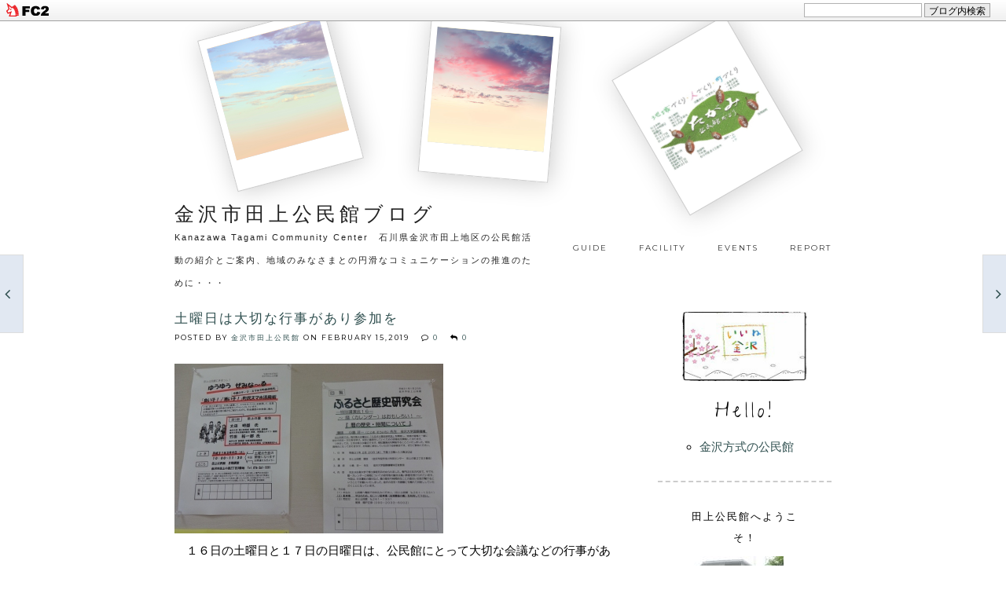

--- FILE ---
content_type: text/html; charset=utf-8
request_url: https://tagamicc.jp/blog-entry-3059.html
body_size: 14242
content:
<!DOCTYPE html>
<html lang="ja">
<head>
<meta http-equiv="X-UA-Compatible" content="IE=Edge">
<meta charset="utf-8">
<meta name="author" content="金沢市田上公民館">
<meta name="description" content="Kanazawa Tagami Community Center　石川県金沢市田上地区の公民館活動の紹介とご案内、地域のみなさまとの円滑なコミュニケーションの推進のために・・・">
<meta name="keywords" content="fc2blog">
<meta name="viewport" content="width=device-width; initial-scale=1.0">
<link rel="alternate" type="application/rss+xml" title="RSS" href="https://tagamicc.jp/?xml">
<link rel="stylesheet" href="https://blog-imgs-122.fc2.com/m/y/s/mysticdiary/cssreset_2018081511120407f.css" type="text/css" media="screen">
<link href="https://blog-imgs-100.fc2.com/t/a/g/tagamihome/css/567ad.css" rel="stylesheet" type="text/css">
<link href="https://fonts.googleapis.com/css?family=Give+You+Glory|Montserrat" rel="stylesheet"> 
<script src="https://ajax.googleapis.com/ajax/libs/jquery/3.3.1/jquery.min.js"></script> 
<script src="https://use.fontawesome.com/bb37d85187.js"></script>
<script>
$(function(){
    $(window).scroll(function (){
        $('.fadein').each(function(){
            var elemPos = $(this).offset().top;
            var scroll = $(window).scrollTop();
            var windowHeight = $(window).height();
            if (scroll > elemPos - windowHeight + 50){
                $(this).addClass('scrollin');
            }
        });
    });
});
</script>
<script src="https://blog-imgs-50.fc2.com/tpljs/m/y/s/mysticdiary/pc/romanticsky/20180828b062daf.js" type="text/javascript" ></script>
<script>
$(window).on('load resize', function(){
  // images have loaded
$('#fc2relate_entry_thumbnail_area .relate_entry_thumbnail').imagefit({
	mode: 'outside',
	force : 'true',
	halign : 'center',
	valign : 'middle'
});

});
</script>

<link rel="next" url="https://tagamicc.jp/blog-entry-3058.html" title="次の記事:第１回金沢市地域コミュニティ活性化推進審議会で答申"><link rel="prev" url="https://tagamicc.jp/blog-entry-3060.html" title="前の記事:３０年度の田上・杜の里地区立志の集い開催">
<title>土曜日は大切な行事があり参加を - 金沢市田上公民館ブログ</title>
<link href="https://static.fc2.com/css_cn/common/headbar/120710style.css" rel="stylesheet" type="text/css" media="all" />
</head>

<body ontouchstart="">
<div id="sh_fc2blogheadbar">
	<div class="sh_fc2blogheadbar_body">
		<div id="sh_fc2blogheadbar_menu">
			<a href="https://blog.fc2.com/" rel="nofollow"><img src="https://static.fc2.com/image/headbar/sh_fc2blogheadbar_logo.png" alt="FC2ブログ" /></a>
		</div>
		<div id="sh_fc2blogheadbar_search">
			<form name="barForm" method="get" action="" target="blank">
				<input class="sh_fc2blogheadbar_searchform" type="text" name="q" value="" maxlength="30" onclick="this.style.color='#000000';" onfocus="this.select();" onblur="this.style.color='#999999'" />
				<input type="hidden" name="charset" value="utf-8" />
				<input class="sh_fc2blogheadbar_searchbtn" type="submit" value="ブログ内検索" />
			</form>
		</div>
		<div id="sh_fc2blogheadbar_link_box" class="sh_fc2blogheadbar_link" style="visibility: hidden;"></div>
	</div>
</div>


<div id="container">

<div id="photo">
<div class="photo1">
<div class="innerimg1"></div>
</div>
<div class="photo2">
<div class="innerimg2"></div>
</div>
<div class="photo3">
<div class="innerimg3"></div>
</div>
</div>

<div id="header-container">
<header>
<h1><a href="./" onfocus="this.blur();" class="nonborder" name="top">金沢市田上公民館ブログ</a></h1>
<span class="intro">Kanazawa Tagami Community Center　石川県金沢市田上地区の公民館活動の紹介とご案内、地域のみなさまとの円滑なコミュニケーションの推進のために・・・</span>
</header>

<nav id="menu">
<ul>
<li><a href="https://tagami-cc.jp/usageguide/"  target="_blank" class="nonborder" title="利用案内">guide</a></li>
<li><a href="https://tagami-cc.jp/facilityguide/" target="_blank" class="nonborder" title="施設紹介">facility</a></li>
<li><a href="https://tagami-cc.jp/events/" target="_blank" class="nonborder" title="行事予定">events</a></li>
<li><a href="https://tagami-cc.jp/publicmagazine/" target="_blank" class="nonborder" title="館報たがみ">report</a></li>
</ul>
</nav>
</div><!-- headercontainerここまで -->

<div id="main-container">

<section id="maincontents">
<article class="blogpost fadein">
<header>
<h2><a href="https://tagamicc.jp/blog-entry-3059.html" onfocus="this.blur();" class="nonborder">土曜日は大切な行事があり参加を</a></h2> 
<div class="info">Posted by <a href="https://admin.blog.fc2.com/control.php?mode=editor&process=load&eno=3059" title="edit">金沢市田上公民館</a> on <time datetime="2019-02-15" pubdate>
<span class="month02"></span> 15,2019</time>　
<i class="fa fa-comment-o"></i> <a href="https://tagamicc.jp/blog-entry-3059.html#cm">0</a>　
  <i class="fa fa-reply"></i> <a href="https://tagamicc.jp/blog-entry-3059.html#tb">0</a>
</div>
</header>
<p><a href="https://blog-imgs-124.fc2.com/t/a/g/tagamihome/20190215211053009.jpg" target="_blank"><img src="https://blog-imgs-124.fc2.com/t/a/g/tagamihome/20190215211053009s.jpg" alt="歴研とぜみな～るポスター" border="0" width="342" height="216" /></a><br>　１６日の土曜日と１７日の日曜日は、公民館にとって大切な会議などの行事があります。土曜日の午前１０時からは、兼六中学校２年生を中心とします１００名余の皆さんの参加を頂いく田上・杜の里両子ども会連合会によります立志の集いがあり、金沢大学留学生・日研生４名も参加して激励のメッセージを伝えます。また、同時間に、田上小学校体育館で、金沢市教育委員会によります「田上小学校学校適正規模について」の地域説明会があります。重要な説明会ですので、誘い合ってご出席頂きますようご案内いたします。<br><a href="https://blog-imgs-124.fc2.com/t/a/g/tagamihome/20190215211213830.jpg" target="_blank"><img src="https://blog-imgs-124.fc2.com/t/a/g/tagamihome/20190215211213830s.jpg" alt="第５６回公民館大会ポスター" border="0" width="181" height="216" /></a><br>　１７日の日曜日は、第５６回金沢市公民館大会・公民館フェア”楽集”が市文化ホールで開催されます。式典には、田上から山岸副館長、堀岡運営審議委員、河合いきいき社会部の３名が出席し表彰を受けます。また、２階ホール展示場では、田上公民館のもちのき・かしわぎ両学級の作品と写真クラブ写友会の作品、俳句教室山河句会の俳画と俳句の展示も行います。<br>　なお、２０日の水曜日には、回覧板で案内させて頂きましたが、ふるさと歴史研究会特別講演会１６『～暦がおもしろい！～「暦の歴史・時間について」』のお話が、金沢大学小島荘一先生によって面白く語られます。乞うご期待を！<div class="fc2_footer" style="text-align:left;vertical-align:middle;height:auto;">

<div class="fc2button-twitter" style="vertical-align:top;border:none;margin-right:2px;display:inline-block;*display:inline;">
<a href="https://twitter.com/share" class="twitter-share-button" data-url="https://tagamicc.jp/blog-entry-3059.html" data-text="土曜日は大切な行事があり参加を" data-size="" data-lang="ja">Tweet</a>
<script type="text/javascript" charset="utf-8" src="https://platform.twitter.com/widgets.js"></script>
</div><div class="fc2button-facebook" style="vertical-align:top;border:none;display:inline-block;*display:inline;*margin-right:5px;">
<iframe src="https://www.facebook.com/plugins/like.php?href=https%3A%2F%2Ftagamicc.jp%2Fblog-entry-3059.html&amp;layout=button_count&amp;width=105&amp;share=0&amp;action=like&amp;height=21&amp;locale=ja_JP&amp;appId=" width="105" height="21" style="border:none; overflow:hidden;" scrolling="no" frameborder="0" allowfullscreen="true" allow="autoplay; clipboard-write; encrypted-media; picture-in-picture; web-share"></iframe>
</div>
<div class="fc2button-line" style="vertical-align:top;border:none;margin-right:1em;display:none;">
<div class="line-it-button" data-lang="ja" data-type="share-e" data-url="https://tagamicc.jp/blog-entry-3059.html" style="display: none;"></div>
<script src="https://d.line-scdn.net/r/web/social-plugin/js/thirdparty/loader.min.js" async="async" defer="defer"></script>
</div>
</div>
</p>
<article class="kizi_more">
</article><!-- kizimoreここまで -->

<!-- FC2拍手タグここから -->
<span id="_clapfc2com"></span><script type="text/javascript">(function(d, name){var text="拍手を送る";var href="//clap.fc2.com/post/tagamihome/"+"?"+"url=https%3A%2F%2Ftagamicc.jp%2Fblog-entry-3059.html&title=%E5%9C%9F%E6%9B%9C%E6%97%A5%E3%81%AF%E5%A4%A7%E5%88%87%E3%81%AA%E8%A1%8C%E4%BA%8B%E3%81%8C%E3%81%82%E3%82%8A%E5%8F%82%E5%8A%A0%E3%82%92";var param={href:href,title:"拍手を送る",target:"_blank"};var image=d.createElement("img");image.setAttribute("src", "//clap.fc2.com/images/button/white/tagamihome?url=https%3A%2F%2Ftagamicc.jp%2Fblog-entry-3059.html&amp;lang=ja");var anc=document.createElement("a");for (var prop in param) {anc.setAttribute(prop, param[prop]);};anc.appendChild(image);var parent = d.getElementById(name);parent.parentNode.appendChild(anc);parent.parentNode.removeChild(parent);})(document, "_clapfc2com");</script>
<!-- FC2拍手タグここまで -->

<footer class="bottomfooter">
<div class="author">
<span class="authorimage"><img src="https://blog-imgs-19.fc2.com/t/a/g/tagamihome/ktcc001s.jpg"></span>
<span class="authorname"><span class="name">金沢市田上公民館</span><p></p>
<span class="button">
<nav class="bottomnav">
<ul>
<li class="twitter"><a href="http://twitter.com/share?url=https://tagamicc.jp/blog-entry-3059.html&text=土曜日は大切な行事があり参加を" title="twitterでつぶやく" target="_blank"><i class="fa fa-twitter" aria-hidden="true"></i> <span>tweet</span></a></li><!--
--><li class="facebook"><a href="http://www.facebook.com/sharer.php?u=https://tagamicc.jp/blog-entry-3059.html&t=土曜日は大切な行事があり参加を" title="facebookでシェア" target="_blank"><i class="fa fa-facebook" aria-hidden="true"></i> <span>share</span></a></li><!--
--><li class="pinterest"><a href="//www.pinterest.com/pin/create/button/?url=https://tagamicc.jp/blog-entry-3059.html&amp;media=https://blog-imgs-124.fc2.com/t/a/g/tagamihome/20190215211053009.jpg&amp;description=%E5%9C%9F%E6%9B%9C%E6%97%A5%E3%81%AF%E5%A4%A7%E5%88%87%E3%81%AA%E8%A1%8C%E4%BA%8B%E3%81%8C%E3%81%82%E3%82%8A%E5%8F%82%E5%8A%A0%E3%82%92" title="Pin it on Pinterest" target="_blank"><i class="fa fa-pinterest-p" aria-hidden="true"></i> <span>pin it</span></a></li><!--
--><li class="googleplus"><a href="https://plus.google.com/share?url=https://tagamicc.jp/blog-entry-3059.html" title="googleplusでシェア" target="_blank"><i class="fa fa-google-plus" aria-hidden="true"></i> <span>share</span></a></li>
</ul>
</nav>
</span>
</div>
</footer><!-- bottomfooterここまで -->

<footer class="bottomfooter2">
<i class="fa fa-folder-o" aria-hidden="true"></i> <a href="/blog-category-7.html">田上公民館からのおしらせ</a><br>
</footer><!-- bottomfooter2ここまで -->

</article>
<nav class="postnav1">
<a href="https://tagamicc.jp/blog-entry-3060.html" onfocus="this.blur();" class="nonborder" id="next1">NEXT</a>　 
<a href="https://tagamicc.jp/blog-entry-3058.html" onfocus="this.blur();" class="nonborder" id="prev1">PREV</a>
</nav>

<article class="comment">
<h4><a id="cm" name="comment">0 Comments</a></h4>
</article>

<article class="pcomment">
<h4>Leave a reply</h4>
<form method="post" action="https://tagamicc.jp/blog-entry-3059.html" name="comment_form">
<input type="hidden" name="mode" value="regist">
<input type="hidden" name="comment[no]" value="3059">
<p> 
<label for="name">Name</label><br> 
<input type="text" id="name" name="comment[name]" value="">    
</p> 
<p>
<label for="title">Title</label><br>
<input type="text" id="title" name="comment[title]">
</p>
<p>
<label for="email">E-mail</label><br>
<input type="email" id="email" name="comment[mail]" value="">
</p>
<p>
<label for="website">Website</label><br>
<input type="url" id="website" name="comment[url]" value="">
</p>
<p>      
<div class="emoji"><script type="text/javascript" src="https://static.fc2.com/js/blog/view/comment/comment_toolbar_ja.min.js?2017040501"></script></div>
<textarea id="comment" name="comment[body]"></textarea>
</p> 
<p>
<label for="password">Password</label><br>
<input type="password" id="password" name="comment[pass]">      
</p>
<p>          
<input type="checkbox" name="comment[himitu]">  管理者にだけ表示を許可する</p>
<p>
<input type="submit" id="ppost" name="submit" value="POST COMMENT" onfocus="this.blur();" class="nonborder">
</p>
</form>
</article>


<article class="trackback">
<h4><a id = "trackback" name="trackback">Trackbacks</a></h4>
trackbackURL:https://tagamicc.jp/tb.php/3059-4c493636 
</article>


<div class="none block3059"> 該当の記事は見つかりませんでした。</div>


<nav class="pagenav1">
</nav>

</section><!--maincontentsここまで-->

<aside id="sidebar">

<div class="plugcontent">
<div class="topimage">
<img class="girls" src="https://blog-imgs-90.fc2.com/t/a/g/tagamihome/iinekanazawa-camplogo_s1.jpg">
<span class="hello">Hello!</span>
<p>
</p>
</div>
<p style="margin:10px 0;">
<ul>
<li><a href="//tagamihome.web.fc2.com/kouminkan_kanazawa.html"  target="_blank" class="nonborder" title="金沢方式とは">金沢方式の公民館</a></li>
</ul>
</p>
</div>


<div class="plugcontent">
<h3><span>田上公民館へようこそ！</span></h3>
<div class="plugin">
<p style="margin:10px 0;"></p>
<p class="plugin-myimage" style="text-align:left">
<img src="https://blog-imgs-19.fc2.com/t/a/g/tagamihome/ktcc001s.jpg" alt="金沢市田上公民館">
</p>
<p style="text-align:left">
Author:金沢市田上公民館<br>
〒920-1156<br>金沢市田上の里2丁目3番地<br>TEL　076-261-1331<br>FAX　076-261-1516<br><a href="mailto:kouminkan@tagamicc.jp"><img src="https://blog-imgs-166.fc2.com/t/a/g/tagamihome/tagamicc-email.gif" border="0"></a><br>開館時間：9:00〜17:00<br>利用時間：9:30～21:00<br>※利用予約が必要です<br>休館日：土・日曜日、国民の祝日・休日、お盆、年末年始<br><br>URL <a href="https://tagami-cc.jp/"  target="_blank">https://tagami-cc.jp/</a><br><br>・昭和25年8月26日設置（前身浅川公民館）<br>・石川県公益的施設整備基準適合施設<br>・平成19年度石川県優良公民館<br>・平成29年度全公連インターネット活用コンクール奨励賞<br>・金沢市浅川市民センター併設<br><img src="//blog-imgs-19.fc2.com/t/a/g/tagamihome/lispen.gif" align="middle">地図は<A href="//maps.google.co.jp/maps?f=q&source=s_q&hl=ja&geocode=&q=%E7%9F%B3%E5%B7%9D%E7%9C%8C%E9%87%91%E6%B2%A2%E5%B8%82%E7%94%B0%E4%B8%8A%E5%85%AC%E6%B0%91%E9%A4%A8&aq=&sll=36.597889,136.40625&sspn=30.64945,56.162109&brcurrent=3,0x5ff83150f0f85cc1:0x94a8ecea2fb48818,0&ie=UTF8&hq=%E5%85%AC%E6%B0%91%E9%A4%A8&hnear=%E7%9F%B3%E5%B7%9D%E7%9C%8C%E9%87%91%E6%B2%A2%E5%B8%82%E7%94%B0%E4%B8%8A&z=16" target="_blank">コチラ</A><br>田上公民館フェースブックページ開設中。「いいね！」をお願いします。<br>▼バナーをクリック<br><iframe src="//www.facebook.com/plugins/likebox.php?href=http%3A%2F%2Fwww.facebook.com%2Fkanazawatagami%2F&width=186&height=290&show_faces=true&colorscheme=light&stream=false&border_color&header=true" scrolling="no" frameborder="0" style="border:none; overflow:hidden; width:186px; height:290px;" allowTransparency="true"></iframe></p>
<p style="margin-top:10px;"></p>
</div>
</div><!--plugcontentここまで-->

<div class="plugcontent">
<h3><span>WEBサイト翻訳</span></h3>
<div class="plugin">
<p style="margin:10px 0;">translate this blog</p>
<!-- 改造自由です！疑問は//sogoods.blog2.fc2.com/blog-entry-554.htmlまでお願いします。こうしたほうが良いんじゃないか？とかも待ってます◎ -->

<ul>

<li><a href="//translate.google.com/translate?u=https%3A%2F%2Ftagamicc.jp%2F&langpair=ja%7Cen&hl=ja&ie=SJS" title="" title="英語">ENGLISH</a></li>

<li><a href="//www.excite.co.jp/world/chinese/web/?wb_url=https%3A%2F%2Ftagamicc.jp%2F&wb_lp=JACH" title="中国語">Chinese</a></li>

<li><a href="//www.excite.co.jp/world/korean/web/?wb_url=https%3A%2F%2Ftagamicc.jp%2F&wb_lp=JAKO&wb_dis=2" title="韓国語">Korean</a></li>

<li><a href="//www2.worldlingo.com/SH0gfCf2o9dP671k3jq05oWh2QwPMUXf6/translation?wl_url=https%3A%2F%2Ftagamicc.jp%2F&wl_srclang=JA&wl_trglang=el" title="ギリシア語語">Greek</a></li>

<li><a href="//www2.worldlingo.com/SH0gfCf2o9dP671k3jq05oWh2QwPMUXf6/translation?wl_url=https%3A%2F%2Ftagamicc.jp%2F&wl_srclang=JA&wl_trglang=de" title="ドイツ語語">German</a></li>

<li><a href="//www2.worldlingo.com/SH0gfCf2o9dP671k3jq05oWh2QwPMUXf6/translation?wl_url=https%3A%2F%2Ftagamicc.jp%2F&wl_srclang=JA&wl_trglang=fr" title="フランス語">French</a></li>

<li><a href="//www2.worldlingo.com/SH0gfCf2o9dP671k3jq05oWh2QwPMUXf6/translation?wl_url=https%3A%2F%2Ftagamicc.jp%2F&wl_srclang=JA&wl_trglang=nl" title="オランダ語">Dutch</a></li>

<li><a href="//www2.worldlingo.com/SH0gfCf2o9dP671k3jq05oWh2QwPMUXf6/translation?wl_url=https%3A%2F%2Ftagamicc.jp%2F&wl_srclang=JA&wl_trglang=it" title="イタリア語">Italian</a></li>

<li><a href="//www2.worldlingo.com/SH0gfCf2o9dP671k3jq05oWh2QwPMUXf6/translation?wl_url=https%3A%2F%2Ftagamicc.jp%2F&wl_srclang=JA&wl_trglang=pt" title="ポルトガル語">Portuguese(Brazilian)</a></li>

<li><a href="//www2.worldlingo.com/SH0gfCf2o9dP671k3jq05oWh2QwPMUXf6/translation?wl_url=https%3A%2F%2Ftagamicc.jp%2F&wl_srclang=JA&wl_trglang=ru" title="ロシア語">Russian</a></li>

<li><a href="//www2.worldlingo.com/SH0gfCf2o9dP671k3jq05oWh2QwPMUXf6/translation?wl_url=https%3A%2F%2Ftagamicc.jp%2F&wl_srclang=JA&wl_trglang=es" title="スペイン語">Spanish</a></li>

<li><a href="//www2.worldlingo.com/SH0gfCf2o9dP671k3jq05oWh2QwPMUXf6/translation?wl_url=https%3A%2F%2Ftagamicc.jp%2F&wl_srclang=JA&wl_trglang=sv" title="スウェーデン語">Swedish</a></li>

</ul>
<p style="margin-top:10px;"></p>
</div>
</div><!--plugcontentここまで-->

<div class="plugcontent">
<h3><span>日付別に記事を読む</span></h3>
<div class="plugin">
<p style="margin:10px 0;"></p>
<div class="plugin-calender" style="text-align:left">
	<table summary="カレンダー" class="calender">
		<caption>
			<a href="https://tagamicc.jp/blog-date-202510.html">10</a>
			| 2025/11 | 
			<a href="https://tagamicc.jp/blog-date-202512.html">12</a>
		</caption>
		<tr>
			<th abbr="日曜日" scope="col" id="sun">日</th>
			<th abbr="月曜日" scope="col">月</th>
			<th abbr="火曜日" scope="col">火</th>
			<th abbr="水曜日" scope="col">水</th>
			<th abbr="木曜日" scope="col">木</th>
			<th abbr="金曜日" scope="col">金</th>
			<th abbr="土曜日" scope="col" id="sat">土</th>
		</tr>
		<tr>
			<td>-</td>
			<td>-</td>
			<td>-</td>
			<td>-</td>
			<td>-</td>
			<td>-</td>
			<td>1</td>
		</tr><tr>
			<td>2</td>
			<td>3</td>
			<td>4</td>
			<td>5</td>
			<td>6</td>
			<td>7</td>
			<td>8</td>
		</tr><tr>
			<td>9</td>
			<td>10</td>
			<td>11</td>
			<td>12</td>
			<td>13</td>
			<td>14</td>
			<td>15</td>
		</tr><tr>
			<td>16</td>
			<td>17</td>
			<td>18</td>
			<td>19</td>
			<td><a href="https://tagamicc.jp/blog-date-20251120.html">20</a></td>
			<td>21</td>
			<td>22</td>
		</tr><tr>
			<td>23</td>
			<td>24</td>
			<td>25</td>
			<td>26</td>
			<td>27</td>
			<td>28</td>
			<td>29</td>
		</tr><tr>
			<td>30</td>
			<td>-</td>
			<td>-</td>
			<td>-</td>
			<td>-</td>
			<td>-</td>
			<td>-</td>
		</tr>	</table>
</div>
<p style="margin-top:10px;"></p>
</div>
</div><!--plugcontentここまで-->

<div class="plugcontent">
<h3><span>最近の記事の一覧</span></h3>
<div class="plugin">
<p style="margin:10px 0;"></p>
<ul>
<li style="text-align:left">
<a href="https://tagamicc.jp/blog-entry-3942.html" title="10月の山河句会その②先生選句">10月の山河句会その②先生選句 (11/20)</a>
</li><li style="text-align:left">
<a href="https://tagamicc.jp/blog-entry-3941.html" title="田上公民館第１７１回山河句会開催（その１）">田上公民館第１７１回山河句会開催（その１） (10/27)</a>
</li><li style="text-align:left">
<a href="https://tagamicc.jp/blog-entry-3940.html" title="歴研で「近江町の今昔」を研修">歴研で「近江町の今昔」を研修 (10/22)</a>
</li><li style="text-align:left">
<a href="https://tagamicc.jp/blog-entry-3939.html" title="田上公民第170回館山河句会開催">田上公民第170回館山河句会開催 (09/28)</a>
</li><li style="text-align:left">
<a href="https://tagamicc.jp/blog-entry-3938.html" title="公民館第169回山河句会を投句で開催">公民館第169回山河句会を投句で開催 (08/26)</a>
</li><li style="text-align:left">
<a href="https://tagamicc.jp/blog-entry-3937.html" title="青少年部の社会体験活動">青少年部の社会体験活動 (08/25)</a>
</li><li style="text-align:left">
<a href="https://tagamicc.jp/blog-entry-3936.html" title="田上公民館山河句会初の作品展終る！">田上公民館山河句会初の作品展終る！ (07/27)</a>
</li><li style="text-align:left">
<a href="https://tagamicc.jp/blog-entry-3935.html" title="7月の歴研で金沢の庭園文化を">7月の歴研で金沢の庭園文化を (07/23)</a>
</li><li style="text-align:left">
<a href="https://tagamicc.jp/blog-entry-3934.html" title="田上公民館山河句会初の作品展を開催">田上公民館山河句会初の作品展を開催 (07/18)</a>
</li><li style="text-align:left">
<a href="https://tagamicc.jp/blog-entry-3933.html" title="俳句教室第167回山河句会開催">俳句教室第167回山河句会開催 (06/29)</a>
</li></ul>
<p style="margin-top:10px;"></p>
</div>
</div><!--plugcontentここまで-->

<div class="plugcontent">
<h3><span>月別に記事を読む</span></h3>
<div class="plugin">
<p style="margin:10px 0;"></p>
<script type="text/javascript" charset="euc-jp">
<!--
function showPlagin(idno){
pc = ('PlagClose' + (idno));
po = ('PlagOpen' + (idno));
if( document.getElementById(pc).style.display == "none" ) {
document.getElementById(pc).style.display = "block";
document.getElementById(po).style.display = "none";
}
else {
document.getElementById(pc).style.display = "none";
document.getElementById(po).style.display = "block";
}
}
//-->
</script>


<div id="PlagOpen1">
<ul><li style="text-align:left"><a href="#" title="OPEN" onclick="showPlagin(1);return false;">OPEN</a></li></ul></div>
<div id="PlagClose1" style="display: none">
<!-- ▼▼ -->
<ul>
<li style="text-align:left">
<a href="https://tagamicc.jp/blog-date-202511.html" title="2025年11月">2025年11月 (1)</a>
</li><li style="text-align:left">
<a href="https://tagamicc.jp/blog-date-202510.html" title="2025年10月">2025年10月 (2)</a>
</li><li style="text-align:left">
<a href="https://tagamicc.jp/blog-date-202509.html" title="2025年09月">2025年09月 (1)</a>
</li><li style="text-align:left">
<a href="https://tagamicc.jp/blog-date-202508.html" title="2025年08月">2025年08月 (2)</a>
</li><li style="text-align:left">
<a href="https://tagamicc.jp/blog-date-202507.html" title="2025年07月">2025年07月 (3)</a>
</li><li style="text-align:left">
<a href="https://tagamicc.jp/blog-date-202506.html" title="2025年06月">2025年06月 (1)</a>
</li><li style="text-align:left">
<a href="https://tagamicc.jp/blog-date-202505.html" title="2025年05月">2025年05月 (3)</a>
</li><li style="text-align:left">
<a href="https://tagamicc.jp/blog-date-202504.html" title="2025年04月">2025年04月 (2)</a>
</li><li style="text-align:left">
<a href="https://tagamicc.jp/blog-date-202503.html" title="2025年03月">2025年03月 (2)</a>
</li><li style="text-align:left">
<a href="https://tagamicc.jp/blog-date-202501.html" title="2025年01月">2025年01月 (2)</a>
</li><li style="text-align:left">
<a href="https://tagamicc.jp/blog-date-202412.html" title="2024年12月">2024年12月 (3)</a>
</li><li style="text-align:left">
<a href="https://tagamicc.jp/blog-date-202411.html" title="2024年11月">2024年11月 (8)</a>
</li><li style="text-align:left">
<a href="https://tagamicc.jp/blog-date-202410.html" title="2024年10月">2024年10月 (4)</a>
</li><li style="text-align:left">
<a href="https://tagamicc.jp/blog-date-202409.html" title="2024年09月">2024年09月 (3)</a>
</li><li style="text-align:left">
<a href="https://tagamicc.jp/blog-date-202408.html" title="2024年08月">2024年08月 (1)</a>
</li><li style="text-align:left">
<a href="https://tagamicc.jp/blog-date-202407.html" title="2024年07月">2024年07月 (4)</a>
</li><li style="text-align:left">
<a href="https://tagamicc.jp/blog-date-202406.html" title="2024年06月">2024年06月 (4)</a>
</li><li style="text-align:left">
<a href="https://tagamicc.jp/blog-date-202405.html" title="2024年05月">2024年05月 (3)</a>
</li><li style="text-align:left">
<a href="https://tagamicc.jp/blog-date-202404.html" title="2024年04月">2024年04月 (2)</a>
</li><li style="text-align:left">
<a href="https://tagamicc.jp/blog-date-202403.html" title="2024年03月">2024年03月 (2)</a>
</li><li style="text-align:left">
<a href="https://tagamicc.jp/blog-date-202402.html" title="2024年02月">2024年02月 (4)</a>
</li><li style="text-align:left">
<a href="https://tagamicc.jp/blog-date-202401.html" title="2024年01月">2024年01月 (3)</a>
</li><li style="text-align:left">
<a href="https://tagamicc.jp/blog-date-202312.html" title="2023年12月">2023年12月 (2)</a>
</li><li style="text-align:left">
<a href="https://tagamicc.jp/blog-date-202311.html" title="2023年11月">2023年11月 (5)</a>
</li><li style="text-align:left">
<a href="https://tagamicc.jp/blog-date-202310.html" title="2023年10月">2023年10月 (4)</a>
</li><li style="text-align:left">
<a href="https://tagamicc.jp/blog-date-202309.html" title="2023年09月">2023年09月 (8)</a>
</li><li style="text-align:left">
<a href="https://tagamicc.jp/blog-date-202308.html" title="2023年08月">2023年08月 (7)</a>
</li><li style="text-align:left">
<a href="https://tagamicc.jp/blog-date-202306.html" title="2023年06月">2023年06月 (6)</a>
</li><li style="text-align:left">
<a href="https://tagamicc.jp/blog-date-202305.html" title="2023年05月">2023年05月 (2)</a>
</li><li style="text-align:left">
<a href="https://tagamicc.jp/blog-date-202304.html" title="2023年04月">2023年04月 (4)</a>
</li><li style="text-align:left">
<a href="https://tagamicc.jp/blog-date-202303.html" title="2023年03月">2023年03月 (5)</a>
</li><li style="text-align:left">
<a href="https://tagamicc.jp/blog-date-202302.html" title="2023年02月">2023年02月 (2)</a>
</li><li style="text-align:left">
<a href="https://tagamicc.jp/blog-date-202301.html" title="2023年01月">2023年01月 (6)</a>
</li><li style="text-align:left">
<a href="https://tagamicc.jp/blog-date-202212.html" title="2022年12月">2022年12月 (3)</a>
</li><li style="text-align:left">
<a href="https://tagamicc.jp/blog-date-202211.html" title="2022年11月">2022年11月 (3)</a>
</li><li style="text-align:left">
<a href="https://tagamicc.jp/blog-date-202210.html" title="2022年10月">2022年10月 (3)</a>
</li><li style="text-align:left">
<a href="https://tagamicc.jp/blog-date-202209.html" title="2022年09月">2022年09月 (8)</a>
</li><li style="text-align:left">
<a href="https://tagamicc.jp/blog-date-202208.html" title="2022年08月">2022年08月 (4)</a>
</li><li style="text-align:left">
<a href="https://tagamicc.jp/blog-date-202207.html" title="2022年07月">2022年07月 (8)</a>
</li><li style="text-align:left">
<a href="https://tagamicc.jp/blog-date-202206.html" title="2022年06月">2022年06月 (4)</a>
</li><li style="text-align:left">
<a href="https://tagamicc.jp/blog-date-202205.html" title="2022年05月">2022年05月 (3)</a>
</li><li style="text-align:left">
<a href="https://tagamicc.jp/blog-date-202204.html" title="2022年04月">2022年04月 (11)</a>
</li><li style="text-align:left">
<a href="https://tagamicc.jp/blog-date-202203.html" title="2022年03月">2022年03月 (21)</a>
</li><li style="text-align:left">
<a href="https://tagamicc.jp/blog-date-202202.html" title="2022年02月">2022年02月 (16)</a>
</li><li style="text-align:left">
<a href="https://tagamicc.jp/blog-date-202201.html" title="2022年01月">2022年01月 (17)</a>
</li><li style="text-align:left">
<a href="https://tagamicc.jp/blog-date-202112.html" title="2021年12月">2021年12月 (14)</a>
</li><li style="text-align:left">
<a href="https://tagamicc.jp/blog-date-202111.html" title="2021年11月">2021年11月 (16)</a>
</li><li style="text-align:left">
<a href="https://tagamicc.jp/blog-date-202110.html" title="2021年10月">2021年10月 (14)</a>
</li><li style="text-align:left">
<a href="https://tagamicc.jp/blog-date-202109.html" title="2021年09月">2021年09月 (17)</a>
</li><li style="text-align:left">
<a href="https://tagamicc.jp/blog-date-202108.html" title="2021年08月">2021年08月 (16)</a>
</li><li style="text-align:left">
<a href="https://tagamicc.jp/blog-date-202107.html" title="2021年07月">2021年07月 (18)</a>
</li><li style="text-align:left">
<a href="https://tagamicc.jp/blog-date-202106.html" title="2021年06月">2021年06月 (17)</a>
</li><li style="text-align:left">
<a href="https://tagamicc.jp/blog-date-202105.html" title="2021年05月">2021年05月 (16)</a>
</li><li style="text-align:left">
<a href="https://tagamicc.jp/blog-date-202104.html" title="2021年04月">2021年04月 (21)</a>
</li><li style="text-align:left">
<a href="https://tagamicc.jp/blog-date-202103.html" title="2021年03月">2021年03月 (25)</a>
</li><li style="text-align:left">
<a href="https://tagamicc.jp/blog-date-202102.html" title="2021年02月">2021年02月 (15)</a>
</li><li style="text-align:left">
<a href="https://tagamicc.jp/blog-date-202101.html" title="2021年01月">2021年01月 (20)</a>
</li><li style="text-align:left">
<a href="https://tagamicc.jp/blog-date-202012.html" title="2020年12月">2020年12月 (19)</a>
</li><li style="text-align:left">
<a href="https://tagamicc.jp/blog-date-202011.html" title="2020年11月">2020年11月 (25)</a>
</li><li style="text-align:left">
<a href="https://tagamicc.jp/blog-date-202010.html" title="2020年10月">2020年10月 (22)</a>
</li><li style="text-align:left">
<a href="https://tagamicc.jp/blog-date-202009.html" title="2020年09月">2020年09月 (14)</a>
</li><li style="text-align:left">
<a href="https://tagamicc.jp/blog-date-202008.html" title="2020年08月">2020年08月 (16)</a>
</li><li style="text-align:left">
<a href="https://tagamicc.jp/blog-date-202007.html" title="2020年07月">2020年07月 (14)</a>
</li><li style="text-align:left">
<a href="https://tagamicc.jp/blog-date-202006.html" title="2020年06月">2020年06月 (18)</a>
</li><li style="text-align:left">
<a href="https://tagamicc.jp/blog-date-202005.html" title="2020年05月">2020年05月 (6)</a>
</li><li style="text-align:left">
<a href="https://tagamicc.jp/blog-date-202004.html" title="2020年04月">2020年04月 (11)</a>
</li><li style="text-align:left">
<a href="https://tagamicc.jp/blog-date-202003.html" title="2020年03月">2020年03月 (16)</a>
</li><li style="text-align:left">
<a href="https://tagamicc.jp/blog-date-202002.html" title="2020年02月">2020年02月 (23)</a>
</li><li style="text-align:left">
<a href="https://tagamicc.jp/blog-date-202001.html" title="2020年01月">2020年01月 (16)</a>
</li><li style="text-align:left">
<a href="https://tagamicc.jp/blog-date-201912.html" title="2019年12月">2019年12月 (24)</a>
</li><li style="text-align:left">
<a href="https://tagamicc.jp/blog-date-201911.html" title="2019年11月">2019年11月 (21)</a>
</li><li style="text-align:left">
<a href="https://tagamicc.jp/blog-date-201910.html" title="2019年10月">2019年10月 (26)</a>
</li><li style="text-align:left">
<a href="https://tagamicc.jp/blog-date-201909.html" title="2019年09月">2019年09月 (28)</a>
</li><li style="text-align:left">
<a href="https://tagamicc.jp/blog-date-201908.html" title="2019年08月">2019年08月 (21)</a>
</li><li style="text-align:left">
<a href="https://tagamicc.jp/blog-date-201907.html" title="2019年07月">2019年07月 (23)</a>
</li><li style="text-align:left">
<a href="https://tagamicc.jp/blog-date-201906.html" title="2019年06月">2019年06月 (27)</a>
</li><li style="text-align:left">
<a href="https://tagamicc.jp/blog-date-201905.html" title="2019年05月">2019年05月 (24)</a>
</li><li style="text-align:left">
<a href="https://tagamicc.jp/blog-date-201904.html" title="2019年04月">2019年04月 (26)</a>
</li><li style="text-align:left">
<a href="https://tagamicc.jp/blog-date-201903.html" title="2019年03月">2019年03月 (24)</a>
</li><li style="text-align:left">
<a href="https://tagamicc.jp/blog-date-201902.html" title="2019年02月">2019年02月 (21)</a>
</li><li style="text-align:left">
<a href="https://tagamicc.jp/blog-date-201901.html" title="2019年01月">2019年01月 (16)</a>
</li><li style="text-align:left">
<a href="https://tagamicc.jp/blog-date-201812.html" title="2018年12月">2018年12月 (24)</a>
</li><li style="text-align:left">
<a href="https://tagamicc.jp/blog-date-201811.html" title="2018年11月">2018年11月 (25)</a>
</li><li style="text-align:left">
<a href="https://tagamicc.jp/blog-date-201810.html" title="2018年10月">2018年10月 (29)</a>
</li><li style="text-align:left">
<a href="https://tagamicc.jp/blog-date-201809.html" title="2018年09月">2018年09月 (24)</a>
</li><li style="text-align:left">
<a href="https://tagamicc.jp/blog-date-201808.html" title="2018年08月">2018年08月 (24)</a>
</li><li style="text-align:left">
<a href="https://tagamicc.jp/blog-date-201807.html" title="2018年07月">2018年07月 (26)</a>
</li><li style="text-align:left">
<a href="https://tagamicc.jp/blog-date-201806.html" title="2018年06月">2018年06月 (26)</a>
</li><li style="text-align:left">
<a href="https://tagamicc.jp/blog-date-201805.html" title="2018年05月">2018年05月 (28)</a>
</li><li style="text-align:left">
<a href="https://tagamicc.jp/blog-date-201804.html" title="2018年04月">2018年04月 (22)</a>
</li><li style="text-align:left">
<a href="https://tagamicc.jp/blog-date-201803.html" title="2018年03月">2018年03月 (21)</a>
</li><li style="text-align:left">
<a href="https://tagamicc.jp/blog-date-201802.html" title="2018年02月">2018年02月 (18)</a>
</li><li style="text-align:left">
<a href="https://tagamicc.jp/blog-date-201801.html" title="2018年01月">2018年01月 (21)</a>
</li><li style="text-align:left">
<a href="https://tagamicc.jp/blog-date-201712.html" title="2017年12月">2017年12月 (22)</a>
</li><li style="text-align:left">
<a href="https://tagamicc.jp/blog-date-201711.html" title="2017年11月">2017年11月 (22)</a>
</li><li style="text-align:left">
<a href="https://tagamicc.jp/blog-date-201710.html" title="2017年10月">2017年10月 (30)</a>
</li><li style="text-align:left">
<a href="https://tagamicc.jp/blog-date-201709.html" title="2017年09月">2017年09月 (27)</a>
</li><li style="text-align:left">
<a href="https://tagamicc.jp/blog-date-201708.html" title="2017年08月">2017年08月 (25)</a>
</li><li style="text-align:left">
<a href="https://tagamicc.jp/blog-date-201707.html" title="2017年07月">2017年07月 (25)</a>
</li><li style="text-align:left">
<a href="https://tagamicc.jp/blog-date-201706.html" title="2017年06月">2017年06月 (28)</a>
</li><li style="text-align:left">
<a href="https://tagamicc.jp/blog-date-201705.html" title="2017年05月">2017年05月 (27)</a>
</li><li style="text-align:left">
<a href="https://tagamicc.jp/blog-date-201704.html" title="2017年04月">2017年04月 (24)</a>
</li><li style="text-align:left">
<a href="https://tagamicc.jp/blog-date-201703.html" title="2017年03月">2017年03月 (22)</a>
</li><li style="text-align:left">
<a href="https://tagamicc.jp/blog-date-201702.html" title="2017年02月">2017年02月 (19)</a>
</li><li style="text-align:left">
<a href="https://tagamicc.jp/blog-date-201701.html" title="2017年01月">2017年01月 (20)</a>
</li><li style="text-align:left">
<a href="https://tagamicc.jp/blog-date-201612.html" title="2016年12月">2016年12月 (21)</a>
</li><li style="text-align:left">
<a href="https://tagamicc.jp/blog-date-201611.html" title="2016年11月">2016年11月 (26)</a>
</li><li style="text-align:left">
<a href="https://tagamicc.jp/blog-date-201610.html" title="2016年10月">2016年10月 (28)</a>
</li><li style="text-align:left">
<a href="https://tagamicc.jp/blog-date-201609.html" title="2016年09月">2016年09月 (26)</a>
</li><li style="text-align:left">
<a href="https://tagamicc.jp/blog-date-201608.html" title="2016年08月">2016年08月 (24)</a>
</li><li style="text-align:left">
<a href="https://tagamicc.jp/blog-date-201607.html" title="2016年07月">2016年07月 (27)</a>
</li><li style="text-align:left">
<a href="https://tagamicc.jp/blog-date-201606.html" title="2016年06月">2016年06月 (29)</a>
</li><li style="text-align:left">
<a href="https://tagamicc.jp/blog-date-201605.html" title="2016年05月">2016年05月 (28)</a>
</li><li style="text-align:left">
<a href="https://tagamicc.jp/blog-date-201604.html" title="2016年04月">2016年04月 (23)</a>
</li><li style="text-align:left">
<a href="https://tagamicc.jp/blog-date-201603.html" title="2016年03月">2016年03月 (24)</a>
</li><li style="text-align:left">
<a href="https://tagamicc.jp/blog-date-201602.html" title="2016年02月">2016年02月 (23)</a>
</li><li style="text-align:left">
<a href="https://tagamicc.jp/blog-date-201601.html" title="2016年01月">2016年01月 (21)</a>
</li><li style="text-align:left">
<a href="https://tagamicc.jp/blog-date-201512.html" title="2015年12月">2015年12月 (25)</a>
</li><li style="text-align:left">
<a href="https://tagamicc.jp/blog-date-201511.html" title="2015年11月">2015年11月 (27)</a>
</li><li style="text-align:left">
<a href="https://tagamicc.jp/blog-date-201510.html" title="2015年10月">2015年10月 (31)</a>
</li><li style="text-align:left">
<a href="https://tagamicc.jp/blog-date-201509.html" title="2015年09月">2015年09月 (30)</a>
</li><li style="text-align:left">
<a href="https://tagamicc.jp/blog-date-201508.html" title="2015年08月">2015年08月 (24)</a>
</li><li style="text-align:left">
<a href="https://tagamicc.jp/blog-date-201507.html" title="2015年07月">2015年07月 (25)</a>
</li><li style="text-align:left">
<a href="https://tagamicc.jp/blog-date-201506.html" title="2015年06月">2015年06月 (29)</a>
</li><li style="text-align:left">
<a href="https://tagamicc.jp/blog-date-201505.html" title="2015年05月">2015年05月 (29)</a>
</li><li style="text-align:left">
<a href="https://tagamicc.jp/blog-date-201504.html" title="2015年04月">2015年04月 (21)</a>
</li><li style="text-align:left">
<a href="https://tagamicc.jp/blog-date-201503.html" title="2015年03月">2015年03月 (24)</a>
</li><li style="text-align:left">
<a href="https://tagamicc.jp/blog-date-201502.html" title="2015年02月">2015年02月 (22)</a>
</li><li style="text-align:left">
<a href="https://tagamicc.jp/blog-date-201501.html" title="2015年01月">2015年01月 (19)</a>
</li><li style="text-align:left">
<a href="https://tagamicc.jp/blog-date-201412.html" title="2014年12月">2014年12月 (22)</a>
</li><li style="text-align:left">
<a href="https://tagamicc.jp/blog-date-201411.html" title="2014年11月">2014年11月 (29)</a>
</li><li style="text-align:left">
<a href="https://tagamicc.jp/blog-date-201410.html" title="2014年10月">2014年10月 (27)</a>
</li><li style="text-align:left">
<a href="https://tagamicc.jp/blog-date-201409.html" title="2014年09月">2014年09月 (28)</a>
</li><li style="text-align:left">
<a href="https://tagamicc.jp/blog-date-201408.html" title="2014年08月">2014年08月 (30)</a>
</li><li style="text-align:left">
<a href="https://tagamicc.jp/blog-date-201407.html" title="2014年07月">2014年07月 (29)</a>
</li><li style="text-align:left">
<a href="https://tagamicc.jp/blog-date-201406.html" title="2014年06月">2014年06月 (31)</a>
</li><li style="text-align:left">
<a href="https://tagamicc.jp/blog-date-201405.html" title="2014年05月">2014年05月 (26)</a>
</li><li style="text-align:left">
<a href="https://tagamicc.jp/blog-date-201404.html" title="2014年04月">2014年04月 (21)</a>
</li><li style="text-align:left">
<a href="https://tagamicc.jp/blog-date-201403.html" title="2014年03月">2014年03月 (29)</a>
</li><li style="text-align:left">
<a href="https://tagamicc.jp/blog-date-201402.html" title="2014年02月">2014年02月 (24)</a>
</li><li style="text-align:left">
<a href="https://tagamicc.jp/blog-date-201401.html" title="2014年01月">2014年01月 (18)</a>
</li><li style="text-align:left">
<a href="https://tagamicc.jp/blog-date-201312.html" title="2013年12月">2013年12月 (24)</a>
</li><li style="text-align:left">
<a href="https://tagamicc.jp/blog-date-201311.html" title="2013年11月">2013年11月 (29)</a>
</li><li style="text-align:left">
<a href="https://tagamicc.jp/blog-date-201310.html" title="2013年10月">2013年10月 (31)</a>
</li><li style="text-align:left">
<a href="https://tagamicc.jp/blog-date-201309.html" title="2013年09月">2013年09月 (29)</a>
</li><li style="text-align:left">
<a href="https://tagamicc.jp/blog-date-201308.html" title="2013年08月">2013年08月 (27)</a>
</li><li style="text-align:left">
<a href="https://tagamicc.jp/blog-date-201307.html" title="2013年07月">2013年07月 (22)</a>
</li><li style="text-align:left">
<a href="https://tagamicc.jp/blog-date-201306.html" title="2013年06月">2013年06月 (31)</a>
</li><li style="text-align:left">
<a href="https://tagamicc.jp/blog-date-201305.html" title="2013年05月">2013年05月 (32)</a>
</li><li style="text-align:left">
<a href="https://tagamicc.jp/blog-date-201304.html" title="2013年04月">2013年04月 (20)</a>
</li><li style="text-align:left">
<a href="https://tagamicc.jp/blog-date-201303.html" title="2013年03月">2013年03月 (29)</a>
</li><li style="text-align:left">
<a href="https://tagamicc.jp/blog-date-201302.html" title="2013年02月">2013年02月 (28)</a>
</li><li style="text-align:left">
<a href="https://tagamicc.jp/blog-date-201301.html" title="2013年01月">2013年01月 (25)</a>
</li><li style="text-align:left">
<a href="https://tagamicc.jp/blog-date-201212.html" title="2012年12月">2012年12月 (24)</a>
</li><li style="text-align:left">
<a href="https://tagamicc.jp/blog-date-201211.html" title="2012年11月">2012年11月 (38)</a>
</li><li style="text-align:left">
<a href="https://tagamicc.jp/blog-date-201210.html" title="2012年10月">2012年10月 (26)</a>
</li><li style="text-align:left">
<a href="https://tagamicc.jp/blog-date-201209.html" title="2012年09月">2012年09月 (32)</a>
</li><li style="text-align:left">
<a href="https://tagamicc.jp/blog-date-201208.html" title="2012年08月">2012年08月 (26)</a>
</li><li style="text-align:left">
<a href="https://tagamicc.jp/blog-date-201207.html" title="2012年07月">2012年07月 (25)</a>
</li><li style="text-align:left">
<a href="https://tagamicc.jp/blog-date-201206.html" title="2012年06月">2012年06月 (29)</a>
</li><li style="text-align:left">
<a href="https://tagamicc.jp/blog-date-201205.html" title="2012年05月">2012年05月 (28)</a>
</li><li style="text-align:left">
<a href="https://tagamicc.jp/blog-date-201204.html" title="2012年04月">2012年04月 (24)</a>
</li><li style="text-align:left">
<a href="https://tagamicc.jp/blog-date-201203.html" title="2012年03月">2012年03月 (21)</a>
</li><li style="text-align:left">
<a href="https://tagamicc.jp/blog-date-201202.html" title="2012年02月">2012年02月 (19)</a>
</li><li style="text-align:left">
<a href="https://tagamicc.jp/blog-date-201201.html" title="2012年01月">2012年01月 (15)</a>
</li><li style="text-align:left">
<a href="https://tagamicc.jp/blog-date-201112.html" title="2011年12月">2011年12月 (24)</a>
</li><li style="text-align:left">
<a href="https://tagamicc.jp/blog-date-201111.html" title="2011年11月">2011年11月 (24)</a>
</li><li style="text-align:left">
<a href="https://tagamicc.jp/blog-date-201110.html" title="2011年10月">2011年10月 (25)</a>
</li><li style="text-align:left">
<a href="https://tagamicc.jp/blog-date-201109.html" title="2011年09月">2011年09月 (23)</a>
</li><li style="text-align:left">
<a href="https://tagamicc.jp/blog-date-201108.html" title="2011年08月">2011年08月 (23)</a>
</li><li style="text-align:left">
<a href="https://tagamicc.jp/blog-date-201107.html" title="2011年07月">2011年07月 (23)</a>
</li><li style="text-align:left">
<a href="https://tagamicc.jp/blog-date-201106.html" title="2011年06月">2011年06月 (35)</a>
</li><li style="text-align:left">
<a href="https://tagamicc.jp/blog-date-201105.html" title="2011年05月">2011年05月 (25)</a>
</li><li style="text-align:left">
<a href="https://tagamicc.jp/blog-date-201104.html" title="2011年04月">2011年04月 (20)</a>
</li><li style="text-align:left">
<a href="https://tagamicc.jp/blog-date-201103.html" title="2011年03月">2011年03月 (23)</a>
</li><li style="text-align:left">
<a href="https://tagamicc.jp/blog-date-201102.html" title="2011年02月">2011年02月 (23)</a>
</li><li style="text-align:left">
<a href="https://tagamicc.jp/blog-date-201101.html" title="2011年01月">2011年01月 (20)</a>
</li><li style="text-align:left">
<a href="https://tagamicc.jp/blog-date-201012.html" title="2010年12月">2010年12月 (23)</a>
</li><li style="text-align:left">
<a href="https://tagamicc.jp/blog-date-201011.html" title="2010年11月">2010年11月 (22)</a>
</li><li style="text-align:left">
<a href="https://tagamicc.jp/blog-date-201010.html" title="2010年10月">2010年10月 (24)</a>
</li><li style="text-align:left">
<a href="https://tagamicc.jp/blog-date-201009.html" title="2010年09月">2010年09月 (30)</a>
</li><li style="text-align:left">
<a href="https://tagamicc.jp/blog-date-201008.html" title="2010年08月">2010年08月 (23)</a>
</li><li style="text-align:left">
<a href="https://tagamicc.jp/blog-date-201007.html" title="2010年07月">2010年07月 (27)</a>
</li><li style="text-align:left">
<a href="https://tagamicc.jp/blog-date-201006.html" title="2010年06月">2010年06月 (24)</a>
</li><li style="text-align:left">
<a href="https://tagamicc.jp/blog-date-201005.html" title="2010年05月">2010年05月 (23)</a>
</li><li style="text-align:left">
<a href="https://tagamicc.jp/blog-date-201004.html" title="2010年04月">2010年04月 (17)</a>
</li><li style="text-align:left">
<a href="https://tagamicc.jp/blog-date-201003.html" title="2010年03月">2010年03月 (19)</a>
</li><li style="text-align:left">
<a href="https://tagamicc.jp/blog-date-201002.html" title="2010年02月">2010年02月 (18)</a>
</li><li style="text-align:left">
<a href="https://tagamicc.jp/blog-date-201001.html" title="2010年01月">2010年01月 (15)</a>
</li><li style="text-align:left">
<a href="https://tagamicc.jp/blog-date-200912.html" title="2009年12月">2009年12月 (24)</a>
</li><li style="text-align:left">
<a href="https://tagamicc.jp/blog-date-200911.html" title="2009年11月">2009年11月 (19)</a>
</li><li style="text-align:left">
<a href="https://tagamicc.jp/blog-date-200910.html" title="2009年10月">2009年10月 (16)</a>
</li><li style="text-align:left">
<a href="https://tagamicc.jp/blog-date-200909.html" title="2009年09月">2009年09月 (15)</a>
</li><li style="text-align:left">
<a href="https://tagamicc.jp/blog-date-200908.html" title="2009年08月">2009年08月 (11)</a>
</li><li style="text-align:left">
<a href="https://tagamicc.jp/blog-date-200907.html" title="2009年07月">2009年07月 (15)</a>
</li><li style="text-align:left">
<a href="https://tagamicc.jp/blog-date-200906.html" title="2009年06月">2009年06月 (16)</a>
</li><li style="text-align:left">
<a href="https://tagamicc.jp/blog-date-200905.html" title="2009年05月">2009年05月 (14)</a>
</li><li style="text-align:left">
<a href="https://tagamicc.jp/blog-date-200904.html" title="2009年04月">2009年04月 (7)</a>
</li><li style="text-align:left">
<a href="https://tagamicc.jp/blog-date-200903.html" title="2009年03月">2009年03月 (10)</a>
</li><li style="text-align:left">
<a href="https://tagamicc.jp/blog-date-200902.html" title="2009年02月">2009年02月 (14)</a>
</li><li style="text-align:left">
<a href="https://tagamicc.jp/blog-date-200901.html" title="2009年01月">2009年01月 (10)</a>
</li><li style="text-align:left">
<a href="https://tagamicc.jp/blog-date-200812.html" title="2008年12月">2008年12月 (12)</a>
</li><li style="text-align:left">
<a href="https://tagamicc.jp/blog-date-200811.html" title="2008年11月">2008年11月 (13)</a>
</li><li style="text-align:left">
<a href="https://tagamicc.jp/blog-date-200810.html" title="2008年10月">2008年10月 (15)</a>
</li><li style="text-align:left">
<a href="https://tagamicc.jp/blog-date-200809.html" title="2008年09月">2008年09月 (10)</a>
</li><li style="text-align:left">
<a href="https://tagamicc.jp/blog-date-200808.html" title="2008年08月">2008年08月 (9)</a>
</li><li style="text-align:left">
<a href="https://tagamicc.jp/blog-date-200807.html" title="2008年07月">2008年07月 (12)</a>
</li><li style="text-align:left">
<a href="https://tagamicc.jp/blog-date-200806.html" title="2008年06月">2008年06月 (8)</a>
</li><li style="text-align:left">
<a href="https://tagamicc.jp/blog-date-200805.html" title="2008年05月">2008年05月 (4)</a>
</li></ul>
<!-- ▲▲ -->
<ul><li><a href="#" title="CLOSE" onclick="showPlagin(1);return false;">CLOSE</a></li></ul></div>

<p style="margin-top:10px;"></p>
</div>
</div><!--plugcontentここまで-->

<div class="plugcontent">
<h3><span>検索フォーム</span></h3>
<div class="plugin">
<p style="margin:10px 0;"></p>
<form action="https://tagamicc.jp/blog-entry-3059.html" method="get">
  <p class="plugin-search" style="text-align:left">
    <input type="text" size="20" name="q" value="" maxlength="200" /><br />
    <input type="submit" value=" 検索 " />
  </p>
</form>
<p style="margin-top:10px;">ブログ内で検索キーワード語句を含む記事を探すことができます。検索結果表示後は見出しをクリックしてください。</p>
</div>
</div><!--plugcontentここまで-->

<div class="plugcontent">
<h3><span>公民館関連リンク</span></h3>
<div class="plugin">
<p style="margin:10px 0;"></p>
<ul>
<li style="text-align:left"><a href="http://www4.city.kanazawa.lg.jp/index.jsp" title="いいね金沢　金沢市" target="_blank">いいね金沢　金沢市</a></li><li style="text-align:left"><a href="http://www4.city.kanazawa.lg.jp/shisetsu/shisyo/asakawa.jsp" title="金沢市浅川市民センター" target="_blank">金沢市浅川市民センター</a></li><li style="text-align:left"><a href="http://cms.kanazawa-city.ed.jp/tagami-e/" title="金沢市立田上小学校" target="_blank">金沢市立田上小学校</a></li><li style="text-align:left"><a href="http://cms.kanazawa-city.ed.jp/morinosato-e/" title="金沢市立杜の里小学校" target="_blank">金沢市立杜の里小学校</a></li><li style="text-align:left"><a href="http://cms.kanazawa-city.ed.jp/kenroku-j/" title="金沢市立兼六中学校" target="_blank">金沢市立兼六中学校</a></li><li style="text-align:left"><a href="https://mori-spo.wixsite.com/clubpot" title="NPO法人クラブぽっと" target="_blank">NPO法人クラブぽっと</a></li><li style="text-align:left"><a href="http://blog.goo.ne.jp/sekitoot44170/" title="関戸正彦館長のブログ" target="_blank">関戸正彦館長のブログ</a></li><li style="text-align:left"><a href="http://tagamishinmachi.blog.fc2.com/" title="田上新町　しんまちブログ" target="_blank">田上新町　しんまちブログ</a></li><li style="text-align:left"><a href="http://asagiridai10.blog129.fc2.com/" title="田上本町　朝霧台のブログ" target="_blank">田上本町　朝霧台のブログ</a></li><li style="text-align:left"><a href="http://www.kanazawashikouren.jp/" title="金沢市公民館連合会" target="_blank">金沢市公民館連合会</a></li><li style="text-align:left"><a href="https://www4.city.kanazawa.lg.jp/39026/kominkan/list/list.html" title="金沢市リストで見つける公民館" target="_blank">金沢市リストで見つける公民館</a></li><li style="text-align:left"><a href="https://www.mext.go.jp/a_menu/01_l/08052911/1282448.htm" title="公民館の設置及び運営に関する基準" target="_blank">公民館の設置及び運営に関する基準</a></li><li style="text-align:left"><a href="https://www.city.kanazawa.ishikawa.jp/reiki/reiki_honbun/a400RG00000364.html" title="金沢市公民館設置条例" target="_blank">金沢市公民館設置条例</a></li><li style="text-align:left"><a href="http://www.city.kanazawa.ishikawa.jp/reiki/reiki_honbun/a400RG00000365.html" title="金沢市公民館運営規則" target="_blank">金沢市公民館運営規則</a></li><li style="text-align:left"><a href="https://www.kominkan.or.jp/" title="社団法人全国公民館連合会" target="_blank">社団法人全国公民館連合会</a></li><li style="text-align:left"><a href="http://koshinren.jp/" title="全国公民館振興市町村長連盟" target="_blank">全国公民館振興市町村長連盟</a></li><li style="text-align:left"><a href="https://www.nier.go.jp/jissen/book/" title="社会教育実践研究センター　公民館に関する基礎資料" target="_blank">社会教育実践研究センター　公民館に関する基礎資料</a></li><li style="text-align:left"><a href="http://tagamihome.8.bbs.fc2.com/" title="公民館委員連絡用掲示板" target="_blank">公民館委員連絡用掲示板</a></li><li style="text-align:left"><a href="http://tagamihome.web.fc2.com/" title="田上公民館ポータルサイト" target="_blank">田上公民館ポータルサイト</a></li><li style="text-align:left"><a href="http://www.ppc.go.jp/" title="個人情報保護委員会" target="_blank">個人情報保護委員会</a></li><li><a href="./?admin">管理者ページ</a></li>
</ul>
<p style="margin-top:10px;"></p>
</div>
</div><!--plugcontentここまで-->

<div class="plugcontent">
<h3><span>RSSフィード</span></h3>
<div class="plugin">
<p style="margin:10px 0;"></p>
<ul>
<li style="text-align:left"><a href="https://tagamicc.jp/?xml">最近記事のRSS</a></li>
<li style="text-align:left"><a href="https://tagamicc.jp/?xml&comment">最新コメントのRSS</a></li>
<li style="text-align:left"><a href="https://tagamicc.jp/?xml&trackback">最新トラックバックのRSS</a></li>
</ul>
<p style="margin-top:10px;"></p>
</div>
</div><!--plugcontentここまで-->



<div class="plugcontent">
<h3><span>分類された記事を読む</span></h3>
<div class="plugin">
<p style="margin:10px 0;"></p>
<ul>
<li style="text-align:left"><a href="https://tagamicc.jp/blog-category-7.html" title="田上公民館からのおしらせ">田上公民館からのおしらせ (2576)</a></li><li style="text-align:left"><a href="https://tagamicc.jp/blog-category-19.html" title="田上公民館について">田上公民館について (17)</a></li><li style="text-align:left"><a href="https://tagamicc.jp/blog-category-15.html" title="月間行事活動予定">月間行事活動予定 (133)</a></li><li style="text-align:left"><a href="https://tagamicc.jp/blog-category-1.html" title="スポレク部">スポレク部 (178)</a></li><li style="text-align:left"><a href="https://tagamicc.jp/blog-category-16.html" title="　★社会体育大会">　★社会体育大会 (36)</a></li><li style="text-align:left"><a href="https://tagamicc.jp/blog-category-2.html" title="文化教養部">文化教養部 (144)</a></li><li style="text-align:left"><a href="https://tagamicc.jp/blog-category-17.html" title="　★ふれあい文化祭">　★ふれあい文化祭 (76)</a></li><li style="text-align:left"><a href="https://tagamicc.jp/blog-category-3.html" title="SDGｓ部">SDGｓ部 (41)</a></li><li style="text-align:left"><a href="https://tagamicc.jp/blog-category-4.html" title="青少年部">青少年部 (155)</a></li><li style="text-align:left"><a href="https://tagamicc.jp/blog-category-18.html" title="　★二十歳のつどい">　★二十歳のつどい (29)</a></li><li style="text-align:left"><a href="https://tagamicc.jp/blog-category-5.html" title="広報視聴覚部">広報視聴覚部 (44)</a></li><li style="text-align:left"><a href="https://tagamicc.jp/blog-category-6.html" title="シニア社会部">シニア社会部 (46)</a></li><li style="text-align:left"><a href="https://tagamicc.jp/blog-category-9.html" title="かしわぎ学級">かしわぎ学級 (73)</a></li><li style="text-align:left"><a href="https://tagamicc.jp/blog-category-10.html" title="もちのき学級">もちのき学級 (58)</a></li><li style="text-align:left"><a href="https://tagamicc.jp/blog-category-11.html" title="写友会">写友会 (9)</a></li><li style="text-align:left"><a href="https://tagamicc.jp/blog-category-12.html" title="俳句教室">俳句教室 (161)</a></li><li style="text-align:left"><a href="https://tagamicc.jp/blog-category-14.html" title="ふるさと歴史研究会">ふるさと歴史研究会 (138)</a></li><li style="text-align:left"><a href="https://tagamicc.jp/blog-category-0.html" title="未分類の記事">未分類の記事 (63)</a></li><li style="text-align:left"><a href="https://tagamicc.jp/blog-category-20.html" title="子ども会">子ども会 (1)</a></li><li style="text-align:left"><a href="https://tagamicc.jp/blog-category-21.html" title="金沢市公民館　城東ブロック">金沢市公民館　城東ブロック (1)</a></li><li style="text-align:left"><a href="https://tagamicc.jp/blog-category-22.html" title="田上地域の行事">田上地域の行事 (4)</a></li></ul>
<p style="margin-top:10px;">※ホームページ等の記事に関するご意見・お問い合わせ等は、TELまたはFAXにより随時承っております</p>
</div>
</div><!--plugcontentここまで-->

<div class="plugcontent">
<h3><span>文字の大きさを変更する</span></h3>
<div class="plugin">
<p style="margin:10px 0;"></p>
<a href="JavaScript:BiggerFont()">
<img id="off_img" name="barosan_img"  src="https://blog-imgs-19.fc2.com/y/u/g/yugenco/in32.png" width="32" height="32">
</a>
<a href="JavaScript:SmallerFont()">
<img id="off_img" name="barosan_img"  src="https://blog-imgs-19.fc2.com/y/u/g/yugenco/out32.png" width="32" height="32">
</a>
<ul id="message_from_yugen_to_zoomusr" name="message_from_yugen_to_zoomusr"></ul>
<script type="text/javascript" charset="euc-jp">
//文字を大きくする
var TempFontSize = 100;
function BiggerFont(){
	TempFontSize += TempFontSize * 0.2;
	document.body.style.fontSize = TempFontSize  + '%';
}
//文字を小さくする
function SmallerFont(){
	TempFontSize -= TempFontSize * 0.2;
	document.body.style.fontSize = TempFontSize  + '%';
}

// 文字列を追加する 
function appendText( oj , text )
{ 
  return oj.appendChild( document.createTextNode(text) )
}


//ルーレット選択
function roulette(list){
	//
	//list ={"e1":100,"e2":100};
	var total_weight =0;
	var select =0;
	for(i=0;i<list.length;i++){
		total_weight += list[i].weight;
	}
	var rand = Math.floor( Math.random() * total_weight ) + 1;

	var arrow =0;
	for(i=0;i<list.length;i++){
		arrow += list[i].weight;
		if(rand < arrow){
			select = i;
			break;
		}
	}
	return list[select];
}

//デバッグ用
function debugwrite(_str){
	//document.getElementById("debug").getElementsByTagName("textarea")[0];
	var ta = document.getElementById("debug");
	var str = ta.value;
	document.getElementById("debug").value = str + _str + "\r\n";

}

//JSONPを利用してメッセージを表示する
//アップデート情報など
function jsonFeedforZOOM(json) {
	var items = json["random_messages"];
	var html = "";
	var must_message = json["message"];
	if(must_message["visible"] == true){
		var text = '<li><a href="' + must_message["link"] + '">' + must_message["title"] + '</a></li>';
 		html += text;
	}else{
		var elem = roulette(items);
		if(elem["visible"]==true){
			var text = '<li><a href="' + elem["link"] + '">' + elem["title"] + '</a></li>';
 			html += text;
		}
	}
	document.getElementById("message_from_yugen_to_zoomusr").innerHTML += html;
	//debugwrite("jsonFeed()")
}


//バージョンごとのメッセージを受け取るために
//自己のバージョン記録
var this_ver = "zoom1_0";


</script>
<script type="text/javascript" src="https://blog-imgs-19.fc2.com/y/u/g/yugenco/message_for_zoom1_0.js" charset="EUC-JP"></script>
<p style="margin-top:10px;"></p>
</div>
</div><!--plugcontentここまで-->

<div class="plugcontent">
<h3><span>田上公民館の掲示板</span></h3>
<div class="plugin">
<p style="margin:10px 0;"></p>
<!-- ＆freeareaの中にHTMLが代入されます。 -->
<div class="plugin-freearea" style="text-align:left">
	<img src="//blog-imgs-19.fc2.com/t/a/g/tagamihome/lismark01.gif" align="middle"><b>公民館発信回覧</b><br>
<img src="//blog-imgs-19.fc2.com/t/a/g/tagamihome/lislink.gif" align="middle">「もちのき学級」と「かしわぎ学級」のお誘い<br>
受講者募集中！公民館まで電話申込<br>
<img src="//blog-imgs-19.fc2.com/t/a/g/tagamihome/lislink.gif" align="middle">田上公民館ふるさと歴史研究会の会員は随時募集中!!公民館まで電話申込<br />
<img src="//blog-imgs-19.fc2.com/t/a/g/tagamihome/lislink.gif" align="middle">田上公民館俳句教室毎月第４土曜日午後１時から開催しています。<br>
<span style="color: #ff0000">受講生随時募集中!!公民館まで電話申込</span><br />
<img src="//blog-imgs-19.fc2.com/t/a/g/tagamihome/lispen.gif" align="middle">回覧はADOBE READERで閲覧できます。<br>
<a href="//www.adobe.com/jp/products/acrobat/readstep2.html" target="_blank"><img src="//blog-imgs-19.fc2.com/t/a/g/tagamihome/get_pdf_reader.jpg" alt="Adobe PDFファイルを表示、印刷するためのフリーソフト" width="160" height="41" border="0"></A><br>
<br>
<img src="//blog-imgs-19.fc2.com/t/a/g/tagamihome/lismark01.gif" align="middle">
<b>Twitter</b><br>
<a href="https://twitter.com/tagamikominkan" target="_blank">＠金沢市田上公民館</a><br>
<img src="//blog-imgs-125.fc2.com/t/a/g/tagamihome/twitter-bnr.jpg" alt="twitter" align="middle"><br>
<img src="//blog-imgs-125.fc2.com/t/a/g/tagamihome/qrcode_twtr.jpg" alt="＠tagamikominkan" align="middle"><br>
</div>
<p style="margin-top:10px;"></p>
</div>
</div><!--plugcontentここまで-->

<div class="plugcontent">
<h3><span>学生の町周辺散策地図</span></h3>
<div class="plugin">
<p style="margin:10px 0;"></p>
<div class="plugin-freearea" style="text-align:left">
  <a href="//tagamihome.web.fc2.com/docpdf/monzen_promenademap.pdf" target="_blank"><img src="//blog-imgs-49.fc2.com/t/a/g/tagamihome/monzenmapbnr.jpg" alt="大学門前町周辺プロムナードマップ" border="0"></A>
<br>

</div>
<p style="margin-top:10px;">表示されるPDF形式ファイル(721KB)を保存後、ファイルをクリックしAdobe Reader表示―見開き（推奨）を指定してでご覧下さい。</p>
</div>
</div><!--plugcontentここまで-->

<div class="plugcontent">
<h3><span>アクセスカウンタ</span></h3>
<div class="plugin">
<p style="margin:10px 0;"></p>
<div class="plugin-counter" style="text-align:left">
	<script language="JavaScript" type="text/javascript" src="//counter1.fc2.com/counter.php?id=2886835"></script>
	<noscript><img src="//counter1.fc2.com/counter_img.php?id=2886835"></noscript>
</div>
<p style="margin-top:10px;">SINCE 5/12/2008</p>
</div>
</div><!--plugcontentここまで-->



</aside>

</div><!--main-containerここまで-->

<div id="footer-container">
<footer>
<div class="footer-address">
<small>田上公民館　〒920-1156 金沢市田上の里2丁目3番地 TEL:076-261-1331 FAX:076-261-1516</small><br>
Designed by:<a href="https://mysticdiary.blog.fc2.com/" onfocus="this.blur();" class="nonborder">MysticDiary</a><br>
<small>Copyright &#169; 金沢市田上公民館ブログ All Rights Reserved.</small> 
<!-- genre:38 --><!-- sub_genre:273 --><!-- sp_banner:1 --><!-- passive:0 --><!-- lang:ja --><!-- HeadBar:1 --><!-- VT:blog --><!-- nad:1 --> </div>
</footer>
</div><!-- footer-containerここまで-->

<nav id="page-top"><a href="#">↑<br>TAKE<br>ME<br>TOP</a></nav>

<nav class="postnav">
<div class="previmage">
<a href="https://tagamicc.jp/blog-entry-3060.html" onfocus="this.blur();" class="nonborder" id="prev"><span class="title">３０年度の田上・杜の里地区立志の集い開催</span><span class="nav"><i class="fa fa-angle-left"></i></span></a>
</div>
<div class="nextimage">
<a href="https://tagamicc.jp/blog-entry-3058.html" onfocus="this.blur();" class="nonborder" id="prev"><span class="nav"><i class="fa fa-angle-right"></i></span><span class="title1">第１回金沢市地域コミュニティ活性化推進審議会で答申</span></a>
</div>
</nav>

</div><!--containerここまで-->

<script src="https://blog-imgs-50.fc2.com/tpljs/m/y/s/mysticdiary/pc/romanticsky/2018082866098f5.js" type="text/javascript" ></script>

<script type="text/javascript" charset="utf-8" src="https://admin.blog.fc2.com/dctanalyzer.php" defer></script>
<script type="text/javascript" charset="utf-8" src="//static.fc2.com/comment.js" defer></script>
<script type="text/javascript" src="//static.fc2.com/js/blog/blog_res.js" defer></script>

</body>

</html>

--- FILE ---
content_type: text/css
request_url: https://blog-imgs-100.fc2.com/t/a/g/tagamihome/css/567ad.css
body_size: 5030
content:
@charset "UTF-8";

a:link { color: #2f4f4f; text-decoration:none;-webkit-transition: 1s ease-in-out;} 
a:visited { color: #c71585; text-decoration:none;-webkit-transition: 1s ease-in-out;} 
a:active { color: #000080; text-decoration:underline;}
a:hover { color: #000080;text-decoration:underline;} 

/* ios reset */

input[type="submit"],
input[type="button"],
input[type="text"],
input[type="email"],
input[type="url"],
input[type="password"] {
border-radius: 0;
-webkit-box-sizing: content-box;
-webkit-appearance: button;
appearance: button;
border: none;
box-sizing: border-box;
cursor: pointer;
}

input[type="submit"]::-webkit-search-decoration,
input[type="button"]::-webkit-search-decoration,
input[type="text"]::-webkit-search-decoration,
input[type="email"]::-webkit-search-decoration,
input[type="url"]::-webkit-search-decoration,
input[type="password"]::-webkit-search-decoration {
display: none;
}

input[type="submit"]::focus,
input[type="button"]::focus,
input[type="text"]::focus,
input[type="email"]::focus,
input[type="url"]::focus,
input[type="password"]::focus {
outline-offset: -2px;
}

/* general */

.nonborder { 
border:none; 
outline:none; 
}

*{
box-sizing:border-box;
-moz-box-sizing:border-box;
-webkit-box-sizing:border-box
}

ul{
margin:0;
}

pre{
padding:0;
}

/* list-style */

.blogpost ul,.searcharea ul,.relate_dl ul,.plugcontent ul{
margin:0 0 0 1.5em;
}

.blogpost ul li,.searcharea li,.relate_dl ul li,.plugcontent ul li{
list-style-type:circle;
list-style-position:outside;
margin:0;
padding:0;
position:relative;
height:100%;
}

/* hr style */

hr.style11 {
margin-top:-4px;
height: 6px;
background: url(https://blog-imgs-122.fc2.com/m/y/s/mysticdiary/hr11.png) repeat-x 0 0;
border: 0;
}

hr.style12 {
margin-top:-5px;
margin-bottom:50px;
height: 6px;
background: url(https://blog-imgs-122.fc2.com/m/y/s/mysticdiary/hr12.png) repeat-x 0 0;
border: 0;
opacity:0.5;
}

body {
font-size:15px;
font-family:Meiryo, メイリオ, 'YuGothic', '游ゴシック', 'Hiragino Kaku Gothic ProN', 'ヒラギノ角ゴ ProN', 'MS PGothic', Helvetica, Arial, sans-serif;
text-align:left;
color:#000000;
line-height:1.8em;
position:relative;
-webkit-text-size-adjust: none;
background-image:url(https://blog-imgs-122.fc2.com/m/y/s/mysticdiary/Romantic.png);
background-position:center bottom;
background-repeat:repeat-x;
}

/* main layout */

#container{
width:100%;
margin:0;
padding:0;
}

#photo{
width:100%;
margin:0;
padding:0 17.5%;
display:flex;
}

.photo1,.photo2,.photo3{
width:20%;
padding:5%;
border:1px #cccccc solid;
position:relative;
box-shadow: 2px 2px 30px #cccccc;
}

.photo1{
-moz-transform: rotate(-15deg);
-webkit-transform: rotate(-15deg);
-o-transform: rotate(-15deg);
-ms-transform: rotate(-15deg);
transform: rotate(-15deg);
margin:0 6%;
}

.photo2{
-moz-transform: rotate(5deg);
-webkit-transform: rotate(5deg);
-o-transform: rotate(5deg);
-ms-transform: rotate(5deg);
transform: rotate(5deg);
margin:0 6%;
}

.photo3{
margin-top:-1%;
margin-bottom:1%;
-moz-animation: swing linear 5s infinite;
-moz-transform-origin: right top;
-webkit-animation: swing linear 5s infinite;
-webkit-transform-origin: right top;
-ms-animation: swing linear 5s infinite;
-ms-transform-origin: right top;
-o-animation: swing linear 5s infinite;
-o-transform-origin:right top;
animation: swing linear 5s infinite;
transform-origin: right top;
}

.innerimg1,.innerimg2 {
position: absolute;
top: 6%; 
left: 5%;
width: 90%;
height: 75%;
overflow:hidden;
text-align:center;
background-color:#dddddd;
}

.innerimg3 {
position: absolute;
top: 6%; 
left: 5%;
width: 90%;
height: 75%;
overflow:hidden;
text-align:center;
background-color:#dddddd;
}

.innerimg1{
background-image:url(https://blog-imgs-122.fc2.com/m/y/s/mysticdiary/RomanticSky0.jpg);
background-size:cover;
background-position:center center;
}

.innerimg2{
background-image:url(https://blog-imgs-122.fc2.com/m/y/s/mysticdiary/Sky18.jpg);
background-size:cover;
background-position:center center;
}

.innerimg3{
background-image:url(https://blog-imgs-144.fc2.com/t/a/g/tagamihome/blogtop3r.jpg);
background-size:cover;
background-position:center center;
}

.photo1:before {
content: "";
display: block;
padding-top:140%; /* 1:1 */
}

#header-container{
width:70%;
height:100px;
margin:40px auto 0 auto;
padding:0 30px;
display:flex;
justify-content:space-between; 
align-items:center;
-webkit-transition: height 0.5s linear;
-moz-transition: height 0.5s linear;
transition: height 0.5s linear;
}

#header-container header{
margin:0;
padding:0;
}

#main-container{
width:70%;  
padding:30px 30px 100px 30px;
margin:0 auto;
display:flex;
background-color:#ffffff;
}

section#maincontents{
width:70%;
padding:0 30px 0 0;
margin:0;
}

#sidebar{
width:30%;
margin:0;
padding:0 0 0 30px;
-webkit-animation: itemanime 1.3s;
-moz-animation: itemanime 1.3s;
-o-animation: itemanime 1.3s;
animation: itemanime 1.3s;
}

#footer-container{
width:100%;
margin:0 auto;
font-size:12px;
padding:20px 17.5%;
text-align:center;
clear:both;
}

/* header */

h1,h2,h3,h4{
font-weight:normal;
margin:0;
}

h1{
padding:0;
margin:0;
font-size:25px;
font-family:'Montserrat', sans-serif;
letter-spacing:5px;
line-height:1.2em;
-webkit-animation: headerMotion 1.3s;
-moz-animation: headerMotion 1.3s;
-o-animation: headerMotion 1.3s;
animation: headerMotion 1.3s;
}

.intro{
letter-spacing:2px;
margin:0;
padding:0;
font-size:11px;
color:#222222;
}

h1 a:link,h1 a:visited{
color:#222222;
}

h1 a:hover{
color:#666666;
text-decoration:none;
}

h2{
font-size:17px;
padding:0;
margin:0;
line-height:1.2em;
letter-spacing:2px;
}

h3{
font-size:13px;
padding:0;
margin:0;
font-family:'Montserrat', sans-serif;
letter-spacing:2px;
text-transform:uppercase;
text-align:center;
}

h4{
font-size:20px;
padding:0 0 20px 0;
font-family: 'Give You Glory', cursive;
letter-spacing:5px;
line-height:1.2em;
}

h4 a{
color:#222222;
text-decoration:none;
}

.comtitle a,.tbtitle a{
padding:0;
color:#222222;
}

.comtitle a:hover,.tbtitle a:hover{
padding:0;
color:#222222;
}

.comtitle{
padding:0;
}

.tbtitle{
margin-top:10px;
}

.comment header{
margin:0;
}

/*menu*/

#menu{
width:auto;
height:auto;
padding:0;
font-family:'Montserrat', sans-serif;
letter-spacing:2px;
text-transform:uppercase;
margin:0;
}

#menu ul{
display:flex;
margin:0;
}

#menu ul li{
margin:0;
padding:0 0 0 40px;
font-size:10px;
list-style:none;
}

#menu ul li a{
padding:0;
border: 0;
color:#333333;
}

#menu ul li a:hover {
color:#666666;
text-decoration:none;
}

/* nav */

#page-top {
position:fixed;
bottom: 20px;
right: 20px;
font-size:10px;
z-index:998;
}

#page-top a {
text-decoration: none;
color:#333333;
width:auto;
padding:5px;
text-align: center;
display: block;
border-radius: 5px;
-webkit-border-radius: 5px;
-moz-border-radius: 5px;
font-family: 'Give You Glory', cursive;
letter-spacing:2px;
line-height:1.5em;
background-color: rgba(255, 255, 255, 0.8);
}

#page-top a:hover {
text-decoration:none;
background-color:#ffffff;
color:#333333;
}

.previmage{
width:200px;
height:100px;
position:fixed;
top:45%;
left:-170px;
-webkit-transition: left 0.5s linear;
-moz-transition: left 0.5s linear;
transition: left 0.5s linear;
text-align:right;
background-color: rgba(255, 255, 255, 0.8);
border:1px #dddddd solid;
display:flex;
align-items:center;
}

.nextimage{
width:200px;
height:100px;
position:fixed;
top:45%;
right:-170px;
-webkit-transition: right 0.5s linear;
-moz-transition: right 0.5s linear;
transition: right 0.5s linear;
overflow:hidden;
text-align:left;
background-color: rgba(255, 255, 255, 0.8);
border:1px #dddddd solid;
display:flex;
align-items:center;
} 

.previmage a,.nextimage a{
width:100%;
height:100%;
display:flex;
align-items:stretch;
}

.previmage:hover{
left:0;
}

.nextimage:hover{
right:0;
}

.title{
width:80%;
display:flex;
align-items:center;
justify-content: flex-end;
padding:20px;
}

.title1{
width:80%;
display:flex;
align-items:center;
padding:20px;
}

.nav{
width:20%;
font-size:20px;
margin:0;
padding:0;
text-align:center;
background-color:#e1e8f2;
display:flex;
align-items:center;
justify-content:center;
}

#prev:hover,#next:hover{
text-decoration:none !important;
}

/* postnav */

.postnav1{
font-family:'Montserrat', sans-serif;
letter-spacing:2px;
text-transform:uppercase;
font-size:12px;
overflow:auto;
padding:0 0 35px 0;
margin:0;
border-bottom:2px #dddddd dashed;
}

.postnav1 a:hover{
text-decoration:none;
}

#next1{
padding:0;
float:left;
}

#prev1{
padding:0;
float:right;
}

/* pagenav */

.pagenav1{
margin:0;
padding:0 0 100px 0;
font-size:12px;
font-family:'Montserrat', sans-serif;
letter-spacing:2px;
text-transform:uppercase;
}

.pagenav1 a{
text-decoration:none;
color:#444444;
}

/* blogpost */

.blogpost{
padding:0 0 20px 0;
margin-bottom:40px;
position:relative;
border-bottom:2px #dddddd dashed;
}

.fadein:first-child{
opacity:1;
transform : translate(0, 0px);
transition : all 0ms;
}

.fadein {
opacity : 0.1;
transform : translate(0, 50px);
transition : all 500ms;
}
 
.fadein.scrollin {
opacity : 1;
transform : translate(0, 0);
}

.blogpost header{
width:100%;
padding:0;
margin-bottom:20px;
}

.info{
font-size:9px;
font-family:'Montserrat', sans-serif;
letter-spacing:2px;
text-transform:uppercase;
margin:0;
}

.month01:before{content:"January";}
.month02:before{content:"February";}
.month03:before{content:"March";}
.month04:before{content:"April";}
.month05:before{content:"May";}
.month06:before{content:"June";}
.month07:before{content:"July";}
.month08:before{content:"August";}
.month09:before{content:"September";}
.month10:before{content:"October";}
.month11:before{content:"November";}
.month12:before{content:"December";}

.blogpost img{
max-width: 100%;
height: auto;
width /***/:auto;　
-ms-interpolation-mode: bicubic;
}

.blogpost p{
margin:0;
}

.morelink{
margin:20px 0;
}

.morelink a{
color:#333333;
font-family:'Montserrat', sans-serif;
letter-spacing:2px;
text-transform:uppercase;
font-size:9px;
padding:10px 20px;
border:1px #333333 solid;
}

.morelink a:hover{
background-color:#e1e8f2;
color:#333333;
text-decoration:none;
}

.fc2_footer{
margin:20px 0 0 0;
}

.fc2button-facebook iframe {
width:105px !important;
}

/* relate area */

#fc2relate_entry_thumbnail_area{
padding:0;
margin:50px 0;
overflow:auto;
}

#fc2relate_entry_thumbnail_area .relate_dt{
margin:0;
font-size:0;
padding:0 0 10px 0;
font-family: 'Give You Glory', cursive;
letter-spacing:3px;
text-align:center;
}

#fc2relate_entry_thumbnail_area .relate_dt:before {
font-size: 20px; 
content: "// You may also like //";
}

#fc2relate_entry_thumbnail_area ul{
margin:0;
padding:0;
text-align:center;
display:flex;
justify-content:space-between;
}

#fc2relate_entry_thumbnail_area li{
width:30%;
padding:0;
list-style-type:none;
text-align:center;
font-size:13px;
}

#fc2relate_entry_thumbnail_area .relate_entry_thumbnail{
width:100% !important;
height:auto !important;
overflow:hidden;
position:relative;
}

#fc2relate_entry_thumbnail_area .relate_entry_thumbnail:before {
content: "";
display: block;
padding-top: 75%; /* 1:1 */
}


#fc2relate_entry_thumbnail_area .relate_entry_thumbnail img{
width:100% !important;
height:auto !important;
position:absolute;
top:0;
left:0;
}


#fc2relate_entry_thumbnail_area .relate_entry_thumbnail,#fc2relate_entry_thumbnail_area .relate_entry_title{
display:block;
overflow:hidden；
}

#fc2relate_entry_thumbnail_area .relate_entry_title{
padding:10px 10px 0 10px !important;
overflow:hidden !important;
}

#fc2relate_entry_thumbnail_area .relate_entry_date{
margin:3px 0 0 0 !important;
}

/* author */

.author{
width:100%;
height:auto;
margin:20px 0;
text-align:left;
}

.author:after {
content: "";
display: block;
clear: both;
height: 1px;
overflow: hidden;
}

.author p{
margin:5px 0 10px 0;
font-family:serif;
font-size:13px;
}

.authorimage{
float:left;
width:15%;
}

.authorimage img{
width:100%;
height:auto;
border-radius:50%;
}

.authorname{
float:right;
width:85%;
padding:0 0 0 30px;
margin:-5px 0 0 0;
}

.name{
font-family:'Montserrat', sans-serif;
font-size:17px;
margin:0;
padding:0;
}

/* social */

.button{
padding:0;
}

.bottomnav{
margin:0 !important;
padding:0 !important;
}

.bottomnav ul{
margin:0 !important;
}

.bottomnav li {
padding:0 !important;
margin:0 15px 0 0 !important;
display:inline-block !important;
overflow:hidden;
}

.bottomnav li a:link,.bottomnav li a:visited{
color:#666666 !important;
font-size:12px !important;
display:block;
width:15px;
height:20px;
font-family:'Montserrat', sans-serif;
letter-spacing:2px;
}

.bottomnav li a:hover{
color:#333333 !important;
text-decoration:none !important;
width:70px;
transition: width 0.5s linear;  
-webkit-transition:width 0.5s linear;  
}

#maincontents blockquote{
border:1px #666666 dotted;
background-color:#f2f5f8;
font-size:13px;
padding:10px;
margin:10px;
color:#444444;
}

/* footer-style */

.bottomfooter,.bottomfooter2{
width:100%;
height:auto;
font-size:9px;
padding:0;
margin-top:30px;
font-family:'Montserrat', sans-serif;
letter-spacing:2px;
text-align:right;
}

/* comment */

.comment{
padding:0;
margin:40px 0 30px 0;
}

.comtitle{
margin:0;
}

.ctriangle{
width:100%;
margin-bottom:20px;
position:relative;
} 

.triangle{
position:absolute;
width:0;
height:0;
left:50px;
top:15px;
border-top:20px solid transparent;/*下*/
border-right: 20px solid  transparent;/*左*/
border-left: 20px solid transparent;/*右*/
border-bottom: 20px solid #f2f5f8;/*上*/
}

.cbody{
margin:20px 0 10px 0;
padding:20px 20px 10px 20px;
background-color:#f2f5f8;
border-radius: 5px;        
-webkit-border-radius: 5px;    
-moz-border-radius: 5px; 
}

.pcomment,.trackback{
padding:0;
margin:0 0 30px 0;
}

.pcomment p,.ecomment p{
padding:5px 0;
}

.pcomment label,.ecomment label{
color:#444444;
font-family:'Montserrat', sans-serif;
letter-spacing:2px;
font-size:9px;
}

#name,#title,#email,#website{
width:48%;
padding:5px 10px;
margin:0 1% 0 0;
border:none;
outline:none;
border-bottom:1px #cccccc solid;
display:inline;
font-size:13px;
}

input[type="text"], 
input[type="email"],
input[type="url"]{
font-size:13px;
-webkit-border-radius:0;
-webkit-appearance:none;
-webkit-tap-highlight-color:rgba(0,0,0,0);
box-shadow: 0 0px 0px rgba(0, 0, 0, 0.075) inset;
}

input:-webkit-autofill {
-webkit-box-shadow: 0 0 0px 1000px white inset;
}

input[type="text"]:focus, 
input[type="email"]:focus,
input[type="url"]:focus{
outline:none !important;
border:none;
}

input[type="checkbox"]{
vertical-align:middle;
}

textarea{
width:99.9%;
height:150px;
scrollbar-base-color:#ffffff;
scrollbar-track-color:#ffffff;
overflow:auto;
border:none;
outline:none;
border-bottom:1px #cccccc solid;
-webkit-appearance: none;
border-radius:0;
padding:5px 10px;
font-size:13px;
}

#password{
width:30%;
padding:5px 10px;
border:none;
outline:none;
border-bottom:1px #cccccc solid;
}

#ppost,#ecom,#dcom{
color: #333333;
padding:10px 20px;
margin:0 0 10px 0;
height:auto;
background-color:#e1e8f2;
width: auto;
font-size:10px;
font-family:'Montserrat', sans-serif;
letter-spacing:2px;
text-transform:uppercase;
}

.trackback{
word-break: break-all;
}

.titlelist{
width:100%;
padding:0;
margin:0;
}

.searcharea{
width:100%;
padding:0 0 30px 0;
margin:0;
}

.searcharea h4{
width:100%;
margin:0 0 20px 0;
text-align:center;
font-family: 'Montserrat', sans-serif;
font-weight:400;
letter-spacing:3px;
}

.searcharea h2{
margin:0 0 10px 0;
}

.searcharea li{
margin:0 0 30px 0;
}

.none { 
display:none;
}

.block { 
display:block;
padding:0 30px;
height:400px;
}

pre code{
display:block;
overflow:auto;
background-color:#f2f5f8;
padding:10px;
}

/* footer-style */

.comfooter{
font-size:9px;
padding:10px 0;
margin:0;
text-align:right;
font-family:'Montserrat', sans-serif;
letter-spacing:2px;
}

.tbfooter{
font-size:9px;
padding:10px 0;
border-bottom:2px #666666 dashed;
margin:0;
text-align:right;
font-family:'Montserrat', sans-serif;
letter-spacing:2px;
}

.titlelistfooter{
font-size:9px;
font-style:italic;
font-family:'Montserrat', sans-serif;
letter-spacing:2px;
padding-bottom:10px;
margin-bottom:10px;
}

/* sidebar */

.topimage{
width:100%;
padding:0;
margin:0;
}

img.girls{
width:100%;
height:auto;
margin:0 0 20px 0;
}

.hello{
display:block;
font-size:25px;
font-family: 'Give You Glory', cursive;
font-weight:400;
letter-spacing:5px;
margin:0 0 15px 0;
text-align:center;
}

.plugcontent{
padding:0 30px 30px 30px;
margin:0 0 30px 0;
position:relative;
border-bottom:2px #cccccc dashed;
}

.plugin{
margin:0;
padding:0;
}

.plugin p{
text-align:left !important;
margin:0 0 20px 0;
}

.button1{
display:block;
text-align:center;
margin:20px 0 0 0;
}

.plugin-tag{
/*
word-break: keep-all;
*/
word-break: break-all;
}

.plugin-search input[type="text"]{
width:99%;
}

#sidebar input[type=text]{
border:1px #cccccc solid;
}

#sidebar input[type=submit]{
font-size:9px;
font-family:'Montserrat', sans-serif;
letter-spacing:2px;
background-color:#666666;
padding:5px 10px;
color:#ffffff;
}

/* footer */

#footer-container footer{
padding:0;
overflow:hidden;
margin:0 auto;
}

#footer-container .footer-address{
margin:0;
padding:0;
}

/* calender */

table.calender {
width:100%;
margin:0 auto;
font-size: 100%;
}

table.calender caption {
margin-bottom: 10px;
margin:0 auto;
}

table.calender th,
table.calender td {
padding: 0.1em;
border-bottom: 1px dashed #cccccc;
text-align: center;
}

table.calender td a {
display: block;
background-color:#dfebeb;
color: #333333;
border-radius:50%;
-webkit-border-radius:50%; 
-moz-border-radius:50%; 
}

table.calender td a:hover {
background-color:#fdfcbd;
color: #333333;
}

table.calender th#sun {
color: #ee9074;
}

table.calender th#sat {
color: #77b8bc;
}

#change_mobile{
display:none;
}

#change_mobile_body{
display:none;
}

/************************************************************************************
smaller than 980
*************************************************************************************/
@media screen and (max-width:980px) {

#photo{
width:100%;
margin:0;
padding:0 5%;
}

#header-container{
width:100%;
height:120px;
margin:40px 0 0 0;
padding:0 5%;
display:block;
text-align:center;
overflow:hidden;
}

h1{
padding:30px 0 0 0;
}

#header-container:hover{
height:280px;
overflow:visible;
}

#menu{
width:100%;
margin-top:50px;
overflow-x: auto;
-webkit-overflow-scrolling: touch;
-ms-overflow-style:none;
padding:0 30px;
}

#menu::-webkit-scrollbar {
display: none;
}

#menu ul{
width:auto;
overflow: auto;
display:block;
margin:0;
text-align:center;
}

#menu ul li{
padding:0 20px 0 0;
display:inline;
}

#main-container{
width:90%;  
margin:0 auto;
display:block;
}

section#maincontents{
width:100%;
padding:0;
margin:0;
}

#sidebar{
width:100%;
margin:0;
padding:0;
}

.plugcontent{
padding:0 0 30px 0;
}

#footer-container{
width:100%;
padding:20px 5%;
}

}

/************************************************************************************
smaller than 768
*************************************************************************************/
@media screen and (max-width: 768px) {

.previmage,.nextimage{
display:none;
}

#menu ul{
width:768px;
text-align:left;
}

#name,#title,#email,#website{
-webkit-appearance: none;
border-radius:0;
}

textarea{
-webkit-appearance: none;
border-radius:0;
}

#password{
-webkit-appearance: none;
border-radius:0;
}

#ppost,#ecom,#dcom{
-webkit-appearance: none;
border-radius:0;
}

}

/************************************************************************************
smaller than 568
*************************************************************************************/
@media screen and (max-width: 568px) {

/* disable webkit text size adjust (for iPhone) */
html {
-webkit-:text-size-adjust: none;
}

#menu ul{
width:568px;
text-align:left;
}

/*videos */
.video embed,.video object,
.video  iframe {
width: 100%;
height: auto;
min-height:300px;    
}

}

/****************************************************************
   itemanime
*****************************************************************/

@-webkit-keyframes itemanime {
  0% {
   opacity: 0;
   -webkit-transform: translateY(60px);
  }
  50% {
   opacity: 0;
   -webkit-transform: translateY(20px);
  }
  80% {
   opacity: 1;
  }
  100% {
   -webkit-transform: translateY(0);
  }
}

@-moz-keyframes itemanime {
  0% {
   opacity: 0;
   -moz-transform: translateY(60px);
  }
  50% {
   opacity: 0;
   -moz-transform: translateY(20px);
  }
  80% {
   opacity: 1;
  }
  100% {
   -moz-transform: translateY(0);
  }
}

@-o-keyframes itemanime {
  0% {
   opacity: 0;
   -o-transform: translateY(60px);
  }
  50% {
   opacity: 0;
   -o-transform: translateY(20px);
  }
  80% {
   opacity: 1;
  }
  100% {
   -o-transform: translateY(0);
  }
}

@keyframes itemanime {
  0% {
   opacity: 0;
   transform: translateY(60px);
  }
  50% {
   opacity: 0;
   transform: translateY(20px);
  }
  80% {
   opacity: 1;
  }
  100% {
   transform: translateY(0);
  }
}

/***************************************************************
   headerMotion
****************************************************************/

@-webkit-keyframes headerMotion {
  0% {
   opacity: 0;
   -webkit-transform: translateY(-100px);
  }
  50% {
   opacity: 0;
   -webkit-transform: translateY(-100px);
  }
  100% {
   opacity: 1;
   -webkit-transform: translateY(0);
  }
}

@-moz-keyframes headerMotion {
  0% {
   opacity: 0;
   -moz-transform: translateY(-100px);
  }
  50% {
   opacity: 0;
   -moz-transform: translateY(-100px);
  }
  100% {
   opacity: 1;
   -moz-transform: translateY(0);
  }
}

@-o-keyframes headerMotion {
  0% {
   opacity: 0;
   -o-transform: translateY(-100px);
  }
  50% {
   opacity: 0;
   -o-transform: translateY(-100px);
  }
  100% {
   opacity: 1;
   -o-transform: translateY(0);
  }
}

@keyframes headerMotion {
  0% {
   opacity: 0;
   transform: translateY(-100px);
  }
  50% {
   opacity: 0;
   transform: translateY(-100px);
  }
  100% {
   opacity: 1;
   transform: translateY(0);
  }
}

/***************************************************************
   MenuMotion
****************************************************************/

@-webkit-keyframes MenuMotion {
  0% {
   opacity: 0;
     }
  50% {
   opacity: 0;
    }
  100% {
   opacity: 1;
    }
}

@-moz-keyframes MenuMotion {
  0% {
   opacity: 0;
    }
  50% {
   opacity: 0;
     }
  100% {
   opacity: 1;
    }
}

@-o-keyframes MenuMotion {
  0% {
   opacity: 0;
     }
  50% {
   opacity: 0;
     }
  100% {
   opacity: 1;
    }
}

@keyframes MenuMotion {
  0% {
   opacity: 0;
    }
  50% {
   opacity: 0;
    }
  100% {
   opacity: 1;
     }
}

/***************************************************************
   swingMotion
****************************************************************/

@-moz-keyframes swing {
0% { -moz-transform: rotate(-30deg) }
25% { -moz-transform: rotate(-30deg); }
50% { -moz-transform: rotate(-30deg); }
60% { -moz-transform: rotate(-30deg); }
70% { -moz-transform: rotate(-30deg); }
75% { -moz-transform: rotate(-33deg); }
80% { -moz-transform: rotate(-30deg); }
85% { -moz-transform: rotate(-33deg); }
90% { -moz-transform: rotate(-30deg); }
100% { -moz-transform: rotate(-30deg); }
}
@-webkit-keyframes swing {
0% { -webkit-transform: rotate(-30deg); }
25% { -webkit-transform: rotate(-30deg); }
50% { -webkit-transform: rotate(-30deg); }
60% { -webkit-transform: rotate(-30deg); }
70% { -webkit-transform: rotate(-30deg); }
75% { -webkit-transform: rotate(-33deg); }
80% { -webkit-transform: rotate(-30deg); }
85% { -webkit-transform: rotate(-33deg); }
90% { -webkit-transform: rotate(-30deg); }
100% { -webkit-transform: rotate(-30deg); }
}    
@-o-keyframes swing {
0% { -o-transform: rotate(-30deg); }
25% { -o-transform: rotate(-30deg); }
50% { -o-transform: rotate(-30deg); }
60% { -o-transform: rotate(-30deg); }
70% { -o-transform: rotate(-30deg); }
75% { -o-transform: rotate(-33deg); }
80% { -o-transform: rotate(-30deg); }
85% { -o-transform: rotate(-33deg); }
90% { -o-transform: rotate(-30deg); }
100% { -o-transform: rotate(-30deg); }
}
@-ms-keyframes swing {
0% { -ms-transform: rotate(-30deg); }
25% { -ms-transform: rotate(-30deg); }
50% { -ms-transform: rotate(-30deg); }
60% { -ms-transform: rotate(-30deg); }
70% { -ms-transform: rotate(-30deg); }
75% { -ms-transform: rotate(-33deg); }
80% { -ms-transform: rotate(-30deg); }
85% { -ms-transform: rotate(-33deg); }
90% { -ms-transform: rotate(-30deg); }
100% { -ms-transform: rotate(-30deg); }
}
@keyframes swing {
0% { transform: rotate(-30deg); }
25% { transform: rotate(-30deg); }
50% { transform: rotate(-30deg); }
60% { transform: rotate(-30deg); }
70% { transform: rotate(-30deg); }
75% { transform: rotate(-33deg); }
80% { transform: rotate(-30deg); }
85% { transform: rotate(-33deg); }
90% { transform: rotate(-30deg); }
100% { transform: rotate(-30deg); }
}

--- FILE ---
content_type: text/css
request_url: https://blog-imgs-122.fc2.com/m/y/s/mysticdiary/cssreset_2018081511120407f.css
body_size: 2107
content:
/* 	HTML5 Boilerplate 	html5doctor.com Reset Stylesheet (Eric Meyer's Reset Reloaded + HTML5 baseline)	v1.4 2009-07-27 | Authors: Eric Meyer & Richard Clark*/html, body, div, span, object, iframe,h1, h2, h3, h4, h5, h6, p, blockquote, pre,abbr, address, cite, code,del, dfn, em, img, ins, kbd, q, samp,small, strong, sub, sup, var,b, i,dl, dt, dd, ol, ul, li,fieldset, form, label, legend,article, aside, canvas, details, figcaption, figure, footer, header, hgroup, menu, nav, section, summary,time, mark, audio, video {  margin:0;  padding:0;  border:0;  outline:0;  font-size:100%;  vertical-align:baseline;  background:transparent;}                  article, aside, details, figcaption, figure,footer, header, hgroup, menu, nav, section {     display:block;}nav ul { list-style:none; }blockquote, q { quotes:none; }blockquote:before, blockquote:after,q:before, q:after { content:''; content:none; }a { margin:0; padding:0; font-size:100%; vertical-align:baseline; background:transparent; }ins { background-color:#ff9; color:#000; text-decoration:none; }mark { background-color:#ff9; color:#000; font-style:italic; font-weight:bold; }del { text-decoration: line-through; }abbr[title], dfn[title] { border-bottom:1px dotted; cursor:help; }hr { display:block; height:1px; border:0; border-top:1px solid #ccc; margin:1em 0; padding:0; }input, select { vertical-align:middle; }/* End of Reset CSS fonts.css from the YUI Library: developer.yahoo.com/yui/ */body { font:13px/1.231 sans-serif; *font-size:small; } /* hack retained to preserve specificity */select, input, textarea, button { font:99% sans-serif; }pre, code, kbd, samp { font-family: monospace, sans-serif; }/*  * HTML5 Boilerplate - minimal base styles  */body, select, input, textarea {   color: #444;   /* font-family: Georgia, serif;  */   }h1,h2,h3,h4,h5,h6 { font-weight: bold; }html { overflow-y: scroll; }a:hover, a:active { outline: none; }a, a:active, a:visited { color: #607890; }a:hover { color: #036; }ul, ol { margin-left: 1.8em; }ol { list-style-type: decimal; }nav ul, nav li { margin: 0; } small { font-size: 85%; }strong, th { font-weight: bold; }td, td img { vertical-align: top; } sub { vertical-align: sub; font-size: smaller; }sup { vertical-align: super; font-size: smaller; }pre {   padding: 15px;   white-space: pre; /* CSS2 */  white-space: pre-wrap; /* CSS 2.1 */  white-space: pre-line; /* CSS 3 (and 2.1 as well, actually) */  word-wrap: break-word; /* IE */}textarea { overflow: auto; } /* thnx ivannikolic! www.sitepoint.com/blogs/2010/08/20/ie-remove-textarea-scrollbars/ */.ie6 legend, .ie7 legend { margin-left: -7px; } /* thnx ivannikolic! */input[type="radio"] { vertical-align: text-bottom; }input[type="checkbox"] { vertical-align: bottom; }.ie7 input[type="checkbox"] { vertical-align: baseline; }.ie6 input { vertical-align: text-bottom; }label, input[type=button], input[type=submit], button { cursor: pointer; }button, input, select, textarea { margin: 0; }input:valid, textarea:valid   {  }input:invalid, textarea:invalid {       border-radius: 1px;    -moz-box-shadow: 0px 0px 5px red;  -webkit-box-shadow: 0px 0px 5px red;          box-shadow: 0px 0px 5px red;}.no-boxshadow input:invalid, .no-boxshadow textarea:invalid { background-color: #f0dddd; }/* By default the selection color is pink */::-moz-selection{ background: #f16529; color:#fff; text-shadow: none; }::selection { background:#f16529; color:#fff; text-shadow: none; } a:link { -webkit-tap-highlight-color: #FF5E99; } button {  width: auto; overflow: visible; }.ie7 img { -ms-interpolation-mode: bicubic; }/*  * Non-semantic helper classes  *//* for image replacement */.ir { display: block; text-indent: -999em; overflow: hidden; background-repeat: no-repeat; text-align: left; direction: ltr; }/* Hide for both screenreaders and browsers */.hidden { display: none; visibility: hidden; } /* Hide only visually, but have it available for screenreaders */.visuallyhidden { position: absolute !important;      clip: rect(1px 1px 1px 1px); /* IE6, IE7 */  clip: rect(1px, 1px, 1px, 1px); }/* Hide visually and from screenreaders, but maintain layout */.invisible { visibility: hidden; }/* Clearfix */.clearfix:before, .clearfix:after {  content: "\0020"; display: block; height: 0; visibility: hidden;	} .clearfix:after { clear: both; }.clearfix { zoom: 1; }/* *  CSS3 Media queries */@media all and (orientation:portrait) {   }@media all and (orientation:landscape) {   }@media screen and (max-device-width: 480px) {  }@media print {  * { background: transparent !important; color: #444 !important; text-shadow: none !important; }  a, a:visited { color: #444 !important; text-decoration: underline; }  a:after { content: " (" attr(href) ")"; }   abbr:after { content: " (" attr(title) ")"; }  .ir a:after { content: ""; }  /* Don't show links for images */  pre, blockquote { border: 1px solid #999; page-break-inside: avoid; }  thead { display: table-header-group; } /* css-discuss.incutio.com/wiki/Printing_Tables */   tr, img { page-break-inside: avoid; }  @page { margin: 0.5cm; }  p, h2, h3 { orphans: 3; widows: 3; }  h2, h3{ page-break-after: avoid; }}

--- FILE ---
content_type: application/javascript
request_url: https://blog-imgs-19.fc2.com/y/u/g/yugenco/message_for_zoom1_0.js
body_size: 224
content:
jsonFeedforZOOM({
		"title": "throw Life by adamrocker",
		"message":{
			//"visible":true,
			"visible":false,
			"target_user":"ksc1.0",
			"title": "1.0管理者様へ",
			"link": "http://yugenco.blog116.fc2.com/",
			"description": "test 書き込み"
			}
		,
		"random_messages": [
			{
			//"visible":true,
			"visible":false,
			"weight":100,
			"target_user":"ksc1.0",
			"title": "管理者様へ1",
			"link": "http://yugenco.blog116.fc2.com/",
			"description": "ランダムtest 書き込み"
			},
			{
			//"visible":true,
			"visible":false,
			"weight":100,
			"target_user":"ksc2.0",
			"title": "管理者様へ2",
			"link": "http://yugenco.blog116.fc2.com/",
			"description": "ランダム2test 書き込み"
			},
			{
			"visible":true,
			//"visible":false,
			"weight":10,
			"title": "<font color=green>Information</font>",
			"link": "http://yugenco.blog116.fc2.com/blog-entry-274.html",
			"description": ""
			}
		]
});

--- FILE ---
content_type: application/javascript
request_url: https://blog-imgs-50.fc2.com/tpljs/m/y/s/mysticdiary/pc/romanticsky/2018082866098f5.js
body_size: 161
content:
$(function() {
	var showFlug = false;
	var topBtn = $('#page-top');	
	topBtn.css('bottom', '-100px');
	var showFlug = false;
	$(window).scroll(function () {
		if ($(this).scrollTop() > 100) {
			if (showFlug == false) {
				showFlug = true;
				topBtn.stop().animate({'bottom' : '50px'}, 200); 
			}
		} else {
			if (showFlug) {
				showFlug = false;
				topBtn.stop().animate({'bottom' : '-100px'}, 200); 
			}
		}
	});
	 topBtn.click(function () {
		$('body,html').animate({
			scrollTop: 0
		}, 500);
		return false;
    });
});

--- FILE ---
content_type: application/javascript
request_url: https://blog-imgs-50.fc2.com/tpljs/m/y/s/mysticdiary/pc/romanticsky/20180828b062daf.js
body_size: 594
content:
(function(e){e.fn.imagefit=function(t){var n=e.extend({},e.fn.imagefit.defaults,t);var r=e("html");r.data("main",this);r.data("mode",n.mode);r.data("hor",n.halign);r.data("ver",n.valign);r.data("force",n.force);var i=r.data("main").width();var s=r.data("main").height();var o=0,u=0;var a=0;r.data("main").css("overflow","hidden");r.data("main").css("position","relative");r.data("main").find("img").each(function(){var t=e(this);t.css("position","absolute");var n=e(this).width();var f=e(this).height();var l=0;var c=0;var h=1;var p=[];++a;e("<img/>").attr("src",t.attr("src")).load(function(){p["w"]=this.width;p["h"]=this.height;h=p["w"]/p["h"];if(r.data("mode")=="outside"){if(i/s>n/f){if(r.data("force")===false&&(i>p["w"]||s>p["h"])){o=p["w"];u=p["h"];l=Math.round((s-u)/2);if(r.data("hor")=="left"){c=0}else if(r.data("hor")=="right"){c=c=Math.round((i-o)/2*2)}else{c=Math.round((i-o)/2)}}else{o=i;u=Math.round(o*f/n);l=-Math.abs(Math.round((u-s)/2))}if(r.data("ver")=="top"){t.css("top","0");t.css("left",c+"px")}else if(r.data("ver")=="bottom"){t.css("top",l*2+"px");t.css("left",c+"px")}else{t.css("top",l+"px");t.css("left",c+"px")}}else{if(r.data("force")===false&&(i>p["w"]||s>p["h"])){o=p["w"];u=p["h"];l=Math.round((s-u)/2);c=Math.round((i-o)/2)}else{u=s;o=Math.round(u*n/f);c=-Math.abs(Math.round((o-i)/2))}if(r.data("hor")=="left"){t.css("top",l+"px");t.css("left","0")}else if(r.data("hor")=="right"){t.css("left",c*2+"px");t.css("top",l+"px")}else{t.css("left",c+"px");t.css("top",l+"px")}}t.width(o);t.height(u);t.css("width",o);t.css("height",u)}else if(r.data("mode")=="inside"){if(i/s>n/f){if(r.data("force")===false&&i>p["w"]&&s>p["h"]){o=p["w"];u=p["h"];l=Math.round((s-u)/2);c=Math.round((i-o)/2)}else{u=s;o=Math.round(u*n/f);c=Math.round((i-o)/2)}t.css("left",c+"px");t.css("top",l+"px");if(r.data("hor")=="left"){t.css("left","0")}if(r.data("ver")=="top"){t.css("top","0")}if(r.data("hor")=="right"){t.css("left",c*2+"px")}if(r.data("ver")=="bottom"){t.css("top",l*2+"px")}}else{if(r.data("force")===false&&i>p["w"]&&s>p["h"]){o=p["w"];u=p["h"];l=Math.round((s-u)/2);c=Math.round((i-o)/2)}else{o=i;u=Math.round(o*f/n);l=Math.round((s-u)/2)}t.css("left",c+"px");t.css("top",l+"px");if(r.data("hor")=="left"){t.css("left","0")}if(r.data("ver")=="top"){t.css("top","0")}if(r.data("hor")=="right"){t.css("left",c*2+"px")}if(r.data("ver")=="bottom"){t.css("top",l*2+"px")}}t.width(o);t.height(u);t.css("width",o);t.css("height",u)}else{}})});console.log("imageFit found "+a+" images.")};e.fn.imagefit.defaults={mode:"outside",halign:"center",valign:"middle",force:true}})(jQuery)